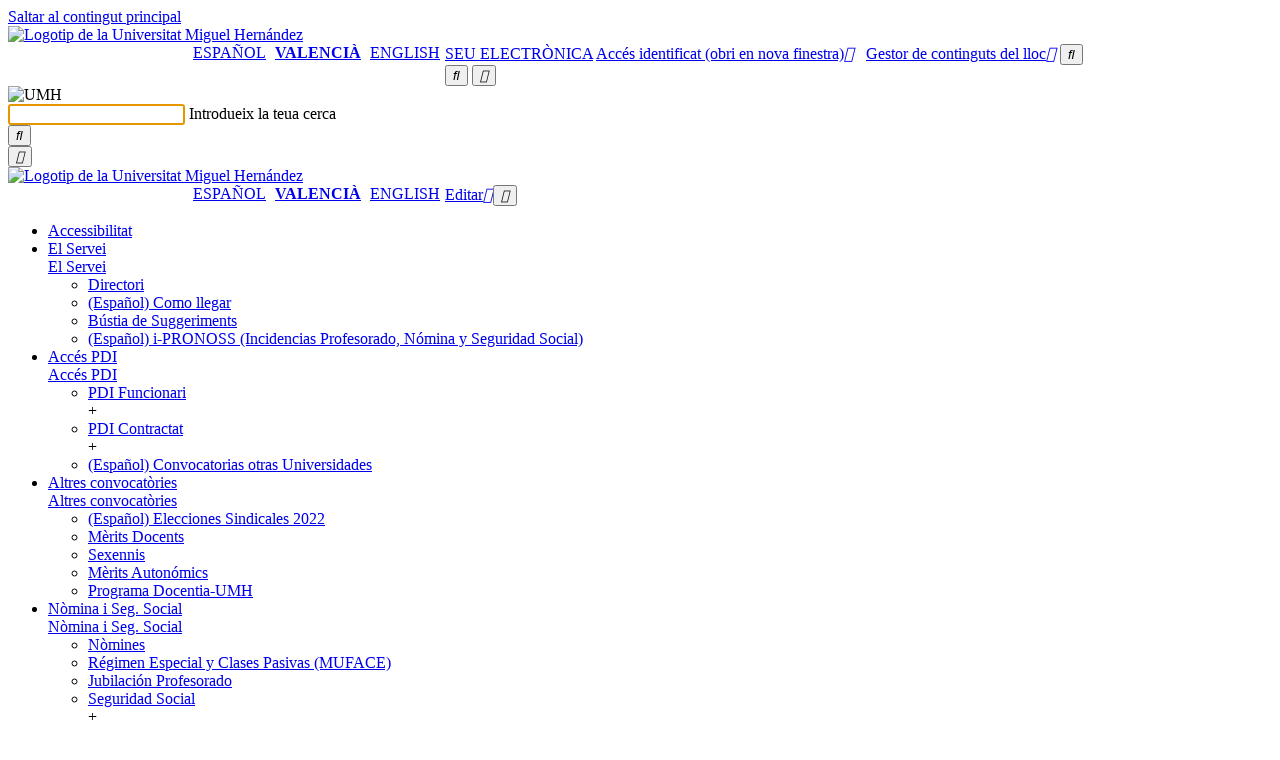

--- FILE ---
content_type: text/html; charset=UTF-8
request_url: https://servicioprofesorado.umh.es/ca/presentacion/directorio-e-informacion-de-contacto/
body_size: 17758
content:
<!doctype html>
<html lang="ca" xml:lang="ca" lang="ca">
<head>
	<meta http-equiv="Content-Type" content="text/html; charset=UTF-8" />
	<meta http-equiv="X-UA-Compatible" content="IE=edge,chrome=1">
		
	<!-- Mobile viewport optimized -->
	<meta name="viewport" content="width=device-width,initial-scale=1">
    <link rel="shortcut icon" href="/wp-content/themes/umh-nivel2/assets/images/favicon.ico" />
    <title>Servicio de Personal Docente e Investigador y de Gestión Económica de los RRHH &raquo; Directori</title>
    <link rel="pingback" href="https://servicioprofesorado.umh.es/xmlrpc.php" />
    <link rel="stylesheet" href="/wp-content/themes/umh-nivel2/assets/css/bootstrap.css" type="text/css" media="screen" />
    <link rel="stylesheet" href="/wp-content/themes/umh-nivel2/assets/css/fa-svg-with-js.css" type="text/css" media="screen" />
    <link rel="stylesheet" href="/wp-content/themes/umh-nivel2/assets/css/scrolltabs.css" type="text/css" media="screen" />
    <link rel="stylesheet" href="/wp-content/themes/umh-nivel2/assets/css/summernote-bs4.css" type="text/css" media="screen" />
    <link rel="stylesheet" href="/wp-content/themes/umh-nivel2/style.css?ver=20220124" type="text/css" media="screen" />
    <link rel="stylesheet" href="/wp-content/themes/umh-nivel2/assets/css/print.css" type="text/css" media="print" />
    <script type="text/javascript" src="/wp-content/themes/umh-nivel2/assets/js/jquery-3.2.1.min.js"></script>
    <script type="text/javascript" src="/wp-content/themes/umh-nivel2/assets/js/popper.min.js"></script>
	<script type="text/javascript" src="/wp-content/themes/umh-nivel2/assets/js/bootstrap.min.js"></script>
	<script type="text/javascript" src="/wp-content/themes/umh-nivel2/assets/js/fontawesome-free-6.4.2/all.min.js" data-search-pseudo-elements="false"></script>
	<script type="text/javascript" src="/wp-content/themes/umh-nivel2/assets/js/jquery.scrolltabs.js"></script>
	<script type="text/javascript" src="/wp-content/themes/umh-nivel2/assets/js/jquery.mousewheel.js"></script>
	<script type="text/javascript" src="/wp-content/themes/umh-nivel2/assets/js/summernote-bs4.js"></script>
	<script type="text/javascript" src="/wp-content/themes/umh-nivel2/assets/js/Clamp.js"></script>
	<script type="text/javascript" src="/wp-content/themes/umh-nivel2/assets/js/umh-nivel1.js?ver=20220124"></script>

    <script>(function(d, s, id){
				 var js, fjs = d.getElementsByTagName(s)[0];
				 if (d.getElementById(id)) {return;}
				 js = d.createElement(s); js.id = id;
				 js.src = "//connect.facebook.net/en_US/sdk.js#xfbml=1&version=v2.6";
				 fjs.parentNode.insertBefore(js, fjs);
			   }(document, 'script', 'facebook-jssdk'));</script><meta name='robots' content='max-image-preview:large' />
<link rel='dns-prefetch' href='//ws.sharethis.com' />
<link rel='dns-prefetch' href='//maxcdn.bootstrapcdn.com' />
<link rel='dns-prefetch' href='//s.w.org' />
<link rel="alternate" type="application/rss+xml" title="Servicio de Personal Docente e Investigador y de Gestión Económica de los RRHH &raquo; Directori Canal dels comentaris" href="https://servicioprofesorado.umh.es/ca/presentacion/directorio-e-informacion-de-contacto/feed/" />
		<script type="text/javascript">
			window._wpemojiSettings = {"baseUrl":"https:\/\/s.w.org\/images\/core\/emoji\/13.1.0\/72x72\/","ext":".png","svgUrl":"https:\/\/s.w.org\/images\/core\/emoji\/13.1.0\/svg\/","svgExt":".svg","source":{"concatemoji":"https:\/\/servicioprofesorado.umh.es\/wp-includes\/js\/wp-emoji-release.min.js?ver=5.8.12"}};
			!function(e,a,t){var n,r,o,i=a.createElement("canvas"),p=i.getContext&&i.getContext("2d");function s(e,t){var a=String.fromCharCode;p.clearRect(0,0,i.width,i.height),p.fillText(a.apply(this,e),0,0);e=i.toDataURL();return p.clearRect(0,0,i.width,i.height),p.fillText(a.apply(this,t),0,0),e===i.toDataURL()}function c(e){var t=a.createElement("script");t.src=e,t.defer=t.type="text/javascript",a.getElementsByTagName("head")[0].appendChild(t)}for(o=Array("flag","emoji"),t.supports={everything:!0,everythingExceptFlag:!0},r=0;r<o.length;r++)t.supports[o[r]]=function(e){if(!p||!p.fillText)return!1;switch(p.textBaseline="top",p.font="600 32px Arial",e){case"flag":return s([127987,65039,8205,9895,65039],[127987,65039,8203,9895,65039])?!1:!s([55356,56826,55356,56819],[55356,56826,8203,55356,56819])&&!s([55356,57332,56128,56423,56128,56418,56128,56421,56128,56430,56128,56423,56128,56447],[55356,57332,8203,56128,56423,8203,56128,56418,8203,56128,56421,8203,56128,56430,8203,56128,56423,8203,56128,56447]);case"emoji":return!s([10084,65039,8205,55357,56613],[10084,65039,8203,55357,56613])}return!1}(o[r]),t.supports.everything=t.supports.everything&&t.supports[o[r]],"flag"!==o[r]&&(t.supports.everythingExceptFlag=t.supports.everythingExceptFlag&&t.supports[o[r]]);t.supports.everythingExceptFlag=t.supports.everythingExceptFlag&&!t.supports.flag,t.DOMReady=!1,t.readyCallback=function(){t.DOMReady=!0},t.supports.everything||(n=function(){t.readyCallback()},a.addEventListener?(a.addEventListener("DOMContentLoaded",n,!1),e.addEventListener("load",n,!1)):(e.attachEvent("onload",n),a.attachEvent("onreadystatechange",function(){"complete"===a.readyState&&t.readyCallback()})),(n=t.source||{}).concatemoji?c(n.concatemoji):n.wpemoji&&n.twemoji&&(c(n.twemoji),c(n.wpemoji)))}(window,document,window._wpemojiSettings);
		</script>
		<style type="text/css">
img.wp-smiley,
img.emoji {
	display: inline !important;
	border: none !important;
	box-shadow: none !important;
	height: 1em !important;
	width: 1em !important;
	margin: 0 .07em !important;
	vertical-align: -0.1em !important;
	background: none !important;
	padding: 0 !important;
}
</style>
	<link rel='stylesheet' id='wp-block-library-css'  href='https://servicioprofesorado.umh.es/wp-includes/css/dist/block-library/style.min.css' type='text/css' media='all' />
<link rel='stylesheet' id='eeb-css-frontend-css'  href='/wp-content/plugins/email-encoder-bundle/core/includes/assets/css/style.css?ver=230224-75400' type='text/css' media='all' />
<link rel='stylesheet' id='contact-form-7-css'  href='https://servicioprofesorado.umh.es/wp-content/plugins/contact-form-7/includes/css/styles.css?ver=5.5.2' type='text/css' media='all' />
<style id='contact-form-7-inline-css' type='text/css'>
.wpcf7 .wpcf7-recaptcha iframe {margin-bottom: 0;}.wpcf7 .wpcf7-recaptcha[data-align="center"] > div {margin: 0 auto;}.wpcf7 .wpcf7-recaptcha[data-align="right"] > div {margin: 0 0 0 auto;}
</style>
<link rel='stylesheet' id='cookie-law-info-css'  href='https://servicioprofesorado.umh.es/wp-content/plugins/cookie-law-info/public/css/cookie-law-info-public.css?ver=1.8.8' type='text/css' media='all' />
<link rel='stylesheet' id='cookie-law-info-gdpr-css'  href='https://servicioprofesorado.umh.es/wp-content/plugins/cookie-law-info/public/css/cookie-law-info-gdpr.css?ver=1.8.8' type='text/css' media='all' />
<link rel='stylesheet' id='simple-share-buttons-adder-font-awesome-css'  href='//maxcdn.bootstrapcdn.com/font-awesome/4.3.0/css/font-awesome.min.css' type='text/css' media='all' />
<link rel='stylesheet' id='__EPYT__style-css'  href='https://servicioprofesorado.umh.es/wp-content/plugins/youtube-embed-plus/styles/ytprefs.min.css?ver=14.0' type='text/css' media='all' />
<style id='__EPYT__style-inline-css' type='text/css'>

                .epyt-gallery-thumb {
                        width: 33.333%;
                }
                
</style>
<script type='text/javascript' src='https://servicioprofesorado.umh.es/wp-includes/js/jquery/jquery.min.js?ver=3.6.0' id='jquery-core-js'></script>
<script type='text/javascript' src='https://servicioprofesorado.umh.es/wp-includes/js/jquery/jquery-migrate.min.js?ver=3.3.2' id='jquery-migrate-js'></script>
<script type='text/javascript' src='/wp-content/plugins/email-encoder-bundle/core/includes/assets/js/custom.js?ver=230224-75401' id='eeb-js-frontend-js'></script>
<script type='text/javascript' id='cookie-law-info-js-extra'>
/* <![CDATA[ */
var Cli_Data = {"nn_cookie_ids":[],"cookielist":[]};
var log_object = {"ajax_url":"https:\/\/servicioprofesorado.umh.es\/wp-admin\/admin-ajax.php"};
/* ]]> */
</script>
<script type='text/javascript' src='https://servicioprofesorado.umh.es/wp-content/plugins/cookie-law-info/public/js/cookie-law-info-public.js?ver=1.8.8' id='cookie-law-info-js'></script>
<script id='st_insights_js' type='text/javascript' src='https://ws.sharethis.com/button/st_insights.js?publisher=4d48b7c5-0ae3-43d4-bfbe-3ff8c17a8ae6&#038;product=simpleshare' id='ssba-sharethis-js'></script>
<script type='text/javascript' id='__ytprefs__-js-extra'>
/* <![CDATA[ */
var _EPYT_ = {"ajaxurl":"https:\/\/servicioprofesorado.umh.es\/wp-admin\/admin-ajax.php","security":"04f3ece250","gallery_scrolloffset":"20","eppathtoscripts":"https:\/\/servicioprofesorado.umh.es\/wp-content\/plugins\/youtube-embed-plus\/scripts\/","eppath":"https:\/\/servicioprofesorado.umh.es\/wp-content\/plugins\/youtube-embed-plus\/","epresponsiveselector":"[\"iframe.__youtube_prefs_widget__\"]","epdovol":"1","version":"14.0","evselector":"iframe.__youtube_prefs__[src], iframe[src*=\"youtube.com\/embed\/\"], iframe[src*=\"youtube-nocookie.com\/embed\/\"]","ajax_compat":"","ytapi_load":"light","pause_others":"","stopMobileBuffer":"1","vi_active":"","vi_js_posttypes":[]};
/* ]]> */
</script>
<script type='text/javascript' src='https://servicioprofesorado.umh.es/wp-content/plugins/youtube-embed-plus/scripts/ytprefs.min.js?ver=14.0' id='__ytprefs__-js'></script>
<link rel="https://api.w.org/" href="https://servicioprofesorado.umh.es/ca/wp-json/" /><link rel="alternate" type="application/json" href="https://servicioprofesorado.umh.es/ca/wp-json/wp/v2/pages/187" /><link rel="EditURI" type="application/rsd+xml" title="RSD" href="https://servicioprofesorado.umh.es/xmlrpc.php?rsd" />
<link rel="wlwmanifest" type="application/wlwmanifest+xml" href="https://servicioprofesorado.umh.es/wp-includes/wlwmanifest.xml" /> 

<link rel="canonical" href="https://servicioprofesorado.umh.es/ca/presentacion/directorio-e-informacion-de-contacto/" />
<link rel='shortlink' href='https://servicioprofesorado.umh.es/ca/?p=187' />
<link rel="alternate" type="application/json+oembed" href="https://servicioprofesorado.umh.es/ca/wp-json/oembed/1.0/embed?url=https%3A%2F%2Fservicioprofesorado.umh.es%2Fca%2Fpresentacion%2Fdirectorio-e-informacion-de-contacto%2F" />
<link rel="alternate" type="text/xml+oembed" href="https://servicioprofesorado.umh.es/ca/wp-json/oembed/1.0/embed?url=https%3A%2F%2Fservicioprofesorado.umh.es%2Fca%2Fpresentacion%2Fdirectorio-e-informacion-de-contacto%2F&#038;format=xml" />
	<!-- Added by EventCalendar plugin. Version 3.1.4 -->	<script type='text/javascript' src='/wp-content/plugins/event-calendar-3-for-php-53/xmlhttprequest.js'></script>	<script type='text/javascript' src='/wp-content/plugins/event-calendar-3-for-php-53/ec3.js'></script>	<script type='text/javascript'><!--	ec3.start_of_week=1;	ec3.month_of_year=new Array('Gener','Febrer','Març','Abril','Maig','Juny','Juliol','Agost','Setembre','Octubre','Novembre','Desembre');	ec3.month_abbrev=new Array('Gen','Feb','Mar','Abr','Mai','Jun','Jul','Ago','Set','Oct','Nov','Des');	ec3.myfiles='/wp-content/plugins/event-calendar-3-for-php-53';	ec3.home='https://servicioprofesorado.umh.es';	ec3.hide_logo=1;	ec3.viewpostsfor="View posts for %1$s %2$s";	// --></script><style type='text/css' media='screen'>@import url(/wp-content/plugins/event-calendar-3-for-php-53/ec3.css);.ec3_ec { background-image:url(/wp-content/plugins/event-calendar-3-for-php-53/ec.png) !IMPORTANT; background-image:none; filter:progid:DXImageTransform.Microsoft.AlphaImageLoader(src='/wp-content/plugins/event-calendar-3-for-php-53/ec.png');}#ec3_shadow0 { background-image:url(/wp-content/plugins/event-calendar-3-for-php-53/shadow0.png) !IMPORTANT; background-image:none;}#ec3_shadow0 div { filter:progid:DXImageTransform.Microsoft.AlphaImageLoader(src='/wp-content/plugins/event-calendar-3-for-php-53/shadow0.png',sizingMethod='scale');}#ec3_shadow1 { background-image:url(/wp-content/plugins/event-calendar-3-for-php-53/shadow1.png) !IMPORTANT; background-image:none; filter:progid:DXImageTransform.Microsoft.AlphaImageLoader(src='/wp-content/plugins/event-calendar-3-for-php-53/shadow1.png',sizingMethod='crop');}#ec3_shadow2 { background-image:url(/wp-content/plugins/event-calendar-3-for-php-53/shadow2.png) !IMPORTANT; background-image:none;}#ec3_shadow2 div { filter:progid:DXImageTransform.Microsoft.AlphaImageLoader(src='/wp-content/plugins/event-calendar-3-for-php-53/shadow2.png',sizingMethod='scale');}</style><script src='https://zeus.umh.es/?dm=dfc101abd0f41084f0340f48ae7437d6&amp;action=load&amp;blogid=313&amp;siteid=1&amp;t=42429853&amp;back=https%3A%2F%2Fservicioprofesorado.umh.es%2Fca%2Fpresentacion%2Fdirectorio-e-informacion-de-contacto%2F' type='text/javascript'></script><style type="text/css">
.qtranxs_flag_es {background-image: url(/wp-content/plugins/qtranslate-xt/flags/es.png); background-repeat: no-repeat;}
.qtranxs_flag_ca {background-image: url(/wp-content/plugins/qtranslate-xt/flags/catala.png); background-repeat: no-repeat;}
.qtranxs_flag_en {background-image: url(/wp-content/plugins/qtranslate-xt/flags/gb.png); background-repeat: no-repeat;}
</style>
<link hreflang="es" href="https://servicioprofesorado.umh.es/es/presentacion/directorio-e-informacion-de-contacto/" rel="alternate" />
<link hreflang="ca" href="https://servicioprofesorado.umh.es/ca/presentacion/directorio-e-informacion-de-contacto/" rel="alternate" />
<link hreflang="en" href="https://servicioprofesorado.umh.es/en/presentacion/directorio-e-informacion-de-contacto/" rel="alternate" />
<link hreflang="x-default" href="https://servicioprofesorado.umh.es/presentacion/directorio-e-informacion-de-contacto/" rel="alternate" />
<meta name="generator" content="qTranslate-XT 3.11.0" />
		<script type="text/javascript">
			var cli_flush_cache = true;
		</script>
				<style type="text/css" id="wp-custom-css">
			h3 {font-size:24px !important}		</style>
				
</head>
<body>
	<a href="#noHeader" class="toContenidoPrincipal botonDefaultUMH">Saltar al contingut principal</a>
	<header>
		<nav>
			<div class="stick-mobile">
				<div class="raya-amarilla no-print"></div>
				<div id="branding" class="container show" role="banner">
					<div id="cabecera-brand" class="row brand align-items-center ">
						<div class="col-md-5 col-12">
							
																<a href="https://www.umh.es" title="Anar al lloc web de la Universitat Miguel Hernández"><img class="logo-umh" src="/wp-content/themes/umh-nivel2/assets/images/logo-umh-original.svg" alt="Logotip de la Universitat Miguel Hernández" /></a>
														</div>
						<div id="links-derecha" class="col-md-7 d-none d-md-block d-lg-block no-print">
							<div class="row">
								<div class="col text-right">
								<style type="text/css">
.qtranxs_widget ul { margin: 0; }
.qtranxs_widget ul li
{
display: inline; /* horizontal list, use "list-item" or other appropriate value for vertical list */
list-style-type: none; /* use "initial" or other to enable bullets */
margin: 0 5px 0 0; /* adjust spacing between items */
opacity: 0.5;
-o-transition: 1s ease opacity;
-moz-transition: 1s ease opacity;
-webkit-transition: 1s ease opacity;
transition: 1s ease opacity;
}
/* .qtranxs_widget ul li span { margin: 0 5px 0 0; } */ /* other way to control spacing */
.qtranxs_widget ul li.active { opacity: 0.8; }
.qtranxs_widget ul li:hover { opacity: 1; }
.qtranxs_widget img { box-shadow: none; vertical-align: middle; display: initial; }
.qtranxs_flag { height:12px; width:18px; display:block; }
.qtranxs_flag_and_text { padding-left:20px; }
.qtranxs_flag span { display:none; }
</style>
<style type="text/css">
		ul.qtranxs_language_chooser {
			float: left;
			margin: 0 0 5px 145px;
		}
		ul.qtranxs_language_chooser li {
			display: inline;
			list-style-type: none;
			margin: 0 5px 0 0; /* adjust spacing between items */
			color: #1f1f1f;
			text-transform: uppercase;
		}
		ul.qtranxs_language_chooser li.active span {
			font-weight: bold;
		}
		ul.qtranxs_language_chooser li:hover {
			text-decoration: underline;
		}
		.qtranxs_widget img { box-shadow: none; vertical-align: middle; display: initial; }
		.qtranxs_flag { height:12px; width:18px; display:block; }
		.qtranxs_flag_and_text { padding-left:20px; }
		.qtranxs_flag span { display:none; }
		</style>
<ul class="language-chooser language-chooser-list-horizontal qtranxs_language_chooser">
<li><a href="https://servicioprofesorado.umh.es/es/presentacion/directorio-e-informacion-de-contacto/" class="qtranxs_short_es qtranxs_short"><span xml:lang="es" lang="es">Español</span></a></li>
<li class="active"><a href="https://servicioprofesorado.umh.es/ca/presentacion/directorio-e-informacion-de-contacto/" class="qtranxs_short_ca qtranxs_short"><span >Valencià</span></a></li>
<li><a href="https://servicioprofesorado.umh.es/en/presentacion/directorio-e-informacion-de-contacto/" class="qtranxs_short_en qtranxs_short"><span xml:lang="en" lang="en">English</span></a></li>
</ul><div class="qtranxs_widget_end"></div>
									<a class="enlace-sede" target="_blank" href="https://sede.umh.es/ca" style="text-transform:uppercase;" title="obri en nova finestra">Seu electrònica</a>
									<a class="admin-header-first" href="https://universite.umh.es" title="Accés identificat (obri en nova finestra)"><span class="sr-only" aria-hidden="true">Accés identificat (obri en nova finestra)</span><i class="fas fa-user" aria-hidden="true"></i></a>
									&nbsp;
									<a class="admin-header" title="Gestor de continguts del lloc" href="https://servicioprofesorado.umh.es/wp-login.php?redirect_to=https%3A%2F%2Fservicioprofesorado.umh.es%2Fwp-admin%2F"><span class="sr-only" aria-hidden="true">Gestor de continguts del lloc</span><i class="fas fa-edit" aria-hidden="true"></i></a>
									<span id="buscador-link" class="collapse show"><button type="button" class="search-header textoBoton" title="Cercador" onclick="collapseSearch('#branding','#searching','#buscador-input');"><i class="fas fa-search"></i></button></span>
								</div>
							</div>
						</div>
						<div class="col-12 d-md-none no-print">
							<div class="row">
								<div class="col text-right">
									<span id="buscador-linkMo" class="collapse show"><button type="button" class="search-header textoBoton" title="Cercador" onclick="collapseSearch('#branding','#searching','#buscador-input');"><i class="fas fa-search"></i></button></span>&nbsp;<button type="button" class="header-menu-movil textoBoton" title="Desplegar el menú" onclick="desplegarMenuMovil();"><i class="fas fa-bars"></i></button>
								</div>
							</div>
						</div>
					</div>
				</div>
				<div id="searching" class="collapse no-print" role="tabpanel,search" parent="#branding">
					<div class="container" >
						<div id="cabecera-search" class="row brand align-items-center">
							<div class="col-auto d-none d-md-block d-lg-block">
								<img class="logo-search" src="/wp-content/themes/umh-nivel2/assets/images/logo-umh-rev.png" alt="UMH" />
							</div>
							<div class="col">
								<div class="text-left inputLabelPlaceHolder">
									<input id="buscador-input" class="buscar" autofocus required />
									<label for="buscador-input">Introdueix la teua cerca</label>
								</div>
							</div>
							<div class="col-auto">
								<button id="buscador-submit" type="button" class="search-header textoBoton" title="Cercar"><i class="fas fa-search"></i></button>
							</div>
							<div class="col-auto">
								<button type="button" class="search-header textoBoton" title="Tancar la cerca" onclick="collapseSearch('#searching','#branding');"><i class="fas fa-times"></i></button>
							</div>
						</div>
					</div>
				</div>
				<div id="menuTotalMovil" class="position-absolute no-print"><div class="raya-amarilla"></div><div id="brandingMo" class="container show"><div id="cabecera-brandMo" class="row brand align-items-center "><div class="col-3"><a href="https://www.umh.es" title="Anar al lloc web de la Universitat Miguel Hernández"><img class="logo-umh-movil" src="/wp-content/themes/umh-nivel2/assets/images/logo-umh-short.png" alt="Logotip de la Universitat Miguel Hernández" /></a></div><div class="col-9 text-right"><style type="text/css">
.qtranxs_widget ul { margin: 0; }
.qtranxs_widget ul li
{
display: inline; /* horizontal list, use "list-item" or other appropriate value for vertical list */
list-style-type: none; /* use "initial" or other to enable bullets */
margin: 0 5px 0 0; /* adjust spacing between items */
opacity: 0.5;
-o-transition: 1s ease opacity;
-moz-transition: 1s ease opacity;
-webkit-transition: 1s ease opacity;
transition: 1s ease opacity;
}
/* .qtranxs_widget ul li span { margin: 0 5px 0 0; } */ /* other way to control spacing */
.qtranxs_widget ul li.active { opacity: 0.8; }
.qtranxs_widget ul li:hover { opacity: 1; }
.qtranxs_widget img { box-shadow: none; vertical-align: middle; display: initial; }
.qtranxs_flag { height:12px; width:18px; display:block; }
.qtranxs_flag_and_text { padding-left:20px; }
.qtranxs_flag span { display:none; }
</style>
<style type="text/css">
		ul.qtranxs_language_chooser {
			float: left;
			margin: 0 0 5px 145px;
		}
		ul.qtranxs_language_chooser li {
			display: inline;
			list-style-type: none;
			margin: 0 5px 0 0; /* adjust spacing between items */
			color: #1f1f1f;
			text-transform: uppercase;
		}
		ul.qtranxs_language_chooser li.active span {
			font-weight: bold;
		}
		ul.qtranxs_language_chooser li:hover {
			text-decoration: underline;
		}
		.qtranxs_widget img { box-shadow: none; vertical-align: middle; display: initial; }
		.qtranxs_flag { height:12px; width:18px; display:block; }
		.qtranxs_flag_and_text { padding-left:20px; }
		.qtranxs_flag span { display:none; }
		</style>
<ul class="language-chooser language-chooser-list-horizontal qtranxs_language_chooser">
<li><a href="https://servicioprofesorado.umh.es/es/presentacion/directorio-e-informacion-de-contacto/" class="qtranxs_short_es qtranxs_short"><span xml:lang="es" lang="es">Español</span></a></li>
<li class="active"><a href="https://servicioprofesorado.umh.es/ca/presentacion/directorio-e-informacion-de-contacto/" class="qtranxs_short_ca qtranxs_short"><span >Valencià</span></a></li>
<li><a href="https://servicioprofesorado.umh.es/en/presentacion/directorio-e-informacion-de-contacto/" class="qtranxs_short_en qtranxs_short"><span xml:lang="en" lang="en">English</span></a></li>
</ul><div class="qtranxs_widget_end"></div>
<a class="admin-header" href="https://servicioprofesorado.umh.es/wp-login.php?redirect_to=https%3A%2F%2Fservicioprofesorado.umh.es%2Fca%2Fpresentacion%2Fdirectorio-e-informacion-de-contacto%2F" title="Editar"><span class="sr-only" aria-hidden="true">Editar</span><i class="fas fa-user"></i></a><button type="button" class="plegarMenu textoBoton" onclick="plegarMenuMovil();" title="Plegar menú"><i class="fas fa-times"></i></button></div></div></div><div class="raya-separador_in"></div><ul class="container m-total-items-movil accordion"><li id="menuMovilL111058" class="row"><div class="col-11 text-truncate"><a class="m-movil-l1" href="https://servicioprofesorado.umh.es/ca/accesibilidad/">Accessibilitat</a></div></li><li id="menuMovilL14" class="row"><div class="col-11 text-truncate"><a class="m-movil-l1" href="https://servicioprofesorado.umh.es/ca/presentacion/">El Servei</a></div><div class="col-1 text-right"><a role="button" id="btn-menuMovilL24" href="#menuMovilL24" class="m-movil-open" data-toggle="collapse" data-target="#menuMovilL24" aria-expanded="false" aria-controls="#menuMovilL24" title="Desplegar opció" data-txt-expanded-false="Desplegar opció" data-txt-expanded-true="Plegar opció"><span class="sr-only" aria-hidden="true">El Servei</span></a></div><ul id="menuMovilL24" class="collapse container menuMovilListado-l2" data-parent="#menuMovilL14"><li class="row"><div class="col-11 text-truncate"><a class="m-movil-l2" href="https://servicioprofesorado.umh.es/ca/presentacion/directorio-e-informacion-de-contacto/">Directori</a></div></li><li class="row"><div class="col-11 text-truncate"><a class="m-movil-l2" href="https://servicioprofesorado.umh.es/ca/presentacion/como-llegar/"><span lang="es">(Español) Como llegar</span></a></div></li><li class="row"><div class="col-11 text-truncate"><a class="m-movil-l2" href="https://servicioprofesorado.umh.es/ca/presentacion/buzon-de-sugerencias/">Bústia de Suggeriments</a></div></li><li class="row"><div class="col-11 text-truncate"><a class="m-movil-l2" href="https://servicioprofesorado.umh.es/ca/presentacion/servicio-de-atencion-al-usuario/"><span lang="es">(Español) i-PRONOSS (Incidencias Profesorado, Nómina y Seguridad Social)</span></a></div></li></ul><script type="text/javascript">setTxtCollapseOnState('btn-menuMovilL24','menuMovilL24');</script></li><li id="menuMovilL187" class="row"><div class="col-11 text-truncate"><a class="m-movil-l1" href="https://servicioprofesorado.umh.es/ca/concursos-acceso/">Accés PDI</a></div><div class="col-1 text-right"><a role="button" id="btn-menuMovilL287" href="#menuMovilL287" class="m-movil-open" data-toggle="collapse" data-target="#menuMovilL287" aria-expanded="false" aria-controls="#menuMovilL287" title="Desplegar opció" data-txt-expanded-false="Desplegar opció" data-txt-expanded-true="Plegar opció"><span class="sr-only" aria-hidden="true">Accés PDI</span></a></div><ul id="menuMovilL287" class="collapse container menuMovilListado-l2" data-parent="#menuMovilL187"><li class="row"><div class="col-11 text-truncate"><a class="m-movil-l2" href="https://servicioprofesorado.umh.es/ca/concursos-acceso/funcionarios/" title="Té subpàgines">PDI Funcionari</a></div><div class="col-1 text-right">+</div></li><li class="row"><div class="col-11 text-truncate"><a class="m-movil-l2" href="https://servicioprofesorado.umh.es/ca/concursos-acceso/pdi-contratado/" title="Té subpàgines">PDI Contractat</a></div><div class="col-1 text-right">+</div></li><li class="row"><div class="col-11 text-truncate"><a class="m-movil-l2" href="https://servicioprofesorado.umh.es/ca/concursos-acceso/convocatorias-otras-universidades/"><span lang="es">(Español) Convocatorias otras Universidades</span></a></div></li></ul><script type="text/javascript">setTxtCollapseOnState('btn-menuMovilL287','menuMovilL287');</script></li><li id="menuMovilL130" class="row"><div class="col-11 text-truncate"><a class="m-movil-l1" href="https://servicioprofesorado.umh.es/ca/informacion-y-servicios-al-profesorado/">Altres convocatòries</a></div><div class="col-1 text-right"><a role="button" id="btn-menuMovilL230" href="#menuMovilL230" class="m-movil-open" data-toggle="collapse" data-target="#menuMovilL230" aria-expanded="false" aria-controls="#menuMovilL230" title="Desplegar opció" data-txt-expanded-false="Desplegar opció" data-txt-expanded-true="Plegar opció"><span class="sr-only" aria-hidden="true">Altres convocatòries</span></a></div><ul id="menuMovilL230" class="collapse container menuMovilListado-l2" data-parent="#menuMovilL130"><li class="row"><div class="col-11 text-truncate"><a class="m-movil-l2" href="https://servicioprofesorado.umh.es/ca/informacion-y-servicios-al-profesorado/elecciones-sindicales-2022/"><span lang="es">(Español) Elecciones Sindicales 2022</span></a></div></li><li class="row"><div class="col-11 text-truncate"><a class="m-movil-l2" href="https://servicioprofesorado.umh.es/ca/informacion-y-servicios-al-profesorado/meritos-docentes/">Mèrits Docents</a></div></li><li class="row"><div class="col-11 text-truncate"><a class="m-movil-l2" href="https://servicioprofesorado.umh.es/ca/informacion-y-servicios-al-profesorado/sexenios/">Sexennis</a></div></li><li class="row"><div class="col-11 text-truncate"><a class="m-movil-l2" href="https://servicioprofesorado.umh.es/ca/informacion-y-servicios-al-profesorado/meritos-autonomicos/">Mèrits Autonómics</a></div></li><li class="row"><div class="col-11 text-truncate"><a class="m-movil-l2" href="https://servicioprofesorado.umh.es/ca/informacion-y-servicios-al-profesorado/programa-docentia-umh/">Programa Docentia-UMH</a></div></li></ul><script type="text/javascript">setTxtCollapseOnState('btn-menuMovilL230','menuMovilL230');</script></li><li id="menuMovilL190" class="row"><div class="col-11 text-truncate"><a class="m-movil-l1" href="https://servicioprofesorado.umh.es/ca/nomina-y-seguridad-social/">Nòmina i Seg. Social</a></div><div class="col-1 text-right"><a role="button" id="btn-menuMovilL290" href="#menuMovilL290" class="m-movil-open" data-toggle="collapse" data-target="#menuMovilL290" aria-expanded="false" aria-controls="#menuMovilL290" title="Desplegar opció" data-txt-expanded-false="Desplegar opció" data-txt-expanded-true="Plegar opció"><span class="sr-only" aria-hidden="true">Nòmina i Seg. Social</span></a></div><ul id="menuMovilL290" class="collapse container menuMovilListado-l2" data-parent="#menuMovilL190"><li class="row"><div class="col-11 text-truncate"><a class="m-movil-l2" href="https://servicioprofesorado.umh.es/ca/nomina-y-seguridad-social/retribuciones/">Nòmines</a></div></li><li class="row"><div class="col-11 text-truncate"><a class="m-movil-l2" href="https://servicioprofesorado.umh.es/ca/nomina-y-seguridad-social/regimen-especial-y-clases-pasivas-muface/">Régimen Especial y Clases Pasivas (MUFACE)</a></div></li><li class="row"><div class="col-11 text-truncate"><a class="m-movil-l2" href="https://servicioprofesorado.umh.es/formularios/jubilacion-clases-pasivas/">Jubilación Profesorado</a></div></li><li class="row"><div class="col-11 text-truncate"><a class="m-movil-l2" href="https://servicioprofesorado.umh.es/ca/nomina-y-seguridad-social/seguridad-social/" title="Té subpàgines">Seguridad Social</a></div><div class="col-1 text-right">+</div></li><li class="row"><div class="col-11 text-truncate"><a class="m-movil-l2" href="https://servicioprofesorado.umh.es/ca/nomina-y-seguridad-social/accion-social/" title="Té subpàgines">Acción Social</a></div><div class="col-1 text-right">+</div></li></ul><script type="text/javascript">setTxtCollapseOnState('btn-menuMovilL290','menuMovilL290');</script></li><li id="menuMovilL137" class="row"><div class="col-11 text-truncate"><a class="m-movil-l1" href="https://servicioprofesorado.umh.es/ca/formularios/"><span lang="es">(Español) TRÁMITES</span></a></div><div class="col-1 text-right"><a role="button" id="btn-menuMovilL237" href="#menuMovilL237" class="m-movil-open" data-toggle="collapse" data-target="#menuMovilL237" aria-expanded="false" aria-controls="#menuMovilL237" title="Desplegar opció" data-txt-expanded-false="Desplegar opció" data-txt-expanded-true="Plegar opció"><span class="sr-only" aria-hidden="true"><span lang="es">(Español) TRÁMITES</span></span></a></div><ul id="menuMovilL237" class="collapse container menuMovilListado-l2" data-parent="#menuMovilL137"><li class="row"><div class="col-11 text-truncate"><a class="m-movil-l2" href="https://servicioprofesorado.umh.es/ca/formularios/espacio-opositor/"><span lang="es">(Español) Espacio Opositor - Ayuda</span></a></div></li><li class="row"><div class="col-11 text-truncate"><a class="m-movil-l2" href="https://servicioprofesorado.umh.es/ca/formularios/vacaciones-permisos-y-licencias/">Vacances, permisos i llicències</a></div></li><li class="row"><div class="col-11 text-truncate"><a class="m-movil-l2" href="https://servicioprofesorado.umh.es/ca/formularios/certificados/">Certificats</a></div></li><li class="row"><div class="col-11 text-truncate"><a class="m-movil-l2" href="https://servicioprofesorado.umh.es/ca/formularios/jubilacion-clases-pasivas/">Jubilació</a></div></li><li class="row"><div class="col-11 text-truncate"><a class="m-movil-l2" href="https://servicioprofesorado.umh.es/ca/formularios/programa-65-plus/">Programa 65 Plus</a></div></li></ul><script type="text/javascript">setTxtCollapseOnState('btn-menuMovilL237','menuMovilL237');</script></li><li id="menuMovilL15" class="row"><div class="col-11 text-truncate"><a class="m-movil-l1" href="https://servicioprofesorado.umh.es/ca/novedades/">Novetats</a></div></li><li id="menuMovilL121" class="row"><div class="col-11 text-truncate"><a class="m-movil-l1" href="https://servicioprofesorado.umh.es/ca/legislacion/">Normativa</a></div></li></ul><div class="raya-separador_in"></div><div class="container" onblur="plegarMenuMovil();"><div><button type="button" class="plegarMenu textoBoton" onclick="plegarMenuMovil();" title="Plegar menú" onblur="plegarMenuMovil();"><i class="fas fa-times"></i></button></div></div><div class="raya-separador_in"></div></div>			</div>
			<div class="container">
				<div class="row titulo align-items-center">
					<div class="col pl-20">
						<h1 class="titulo-blog"><a href="https://servicioprofesorado.umh.es/ca/" title="Anar a l'inici">Servicio de Personal Docente e Investigador y de Gestión Económica de los RRHH</a></h1>
					</div>
				</div>
			</div>
			<div class="raya-separador"></div>
					<div id="navblog" class="d-none d-md-block d-lg-block no-print">
            <div class="container no-print">
                <div class="row">
                    <div class="col navegacion overflow">
                        <div id="tabs" class="navegador-list">
                            <ul id="menuNivel" role="navigation">
                                <li class="page-item"><a href="https://servicioprofesorado.umh.es/ca/" title="Servicio de Personal Docente e Investigador y de Gestión Económica de los RRHH"><i class="fas fa-home"></i><span class="sr-only" aria-hidden="true">Servicio de Personal Docente e Investigador y de Gestión Económica de los RRHH</span></a></li>
                        <li class="page-item"><a href="https://servicioprofesorado.umh.es/ca/presentacion/">El Servei</a></li><li class="page-item"><a href="https://servicioprofesorado.umh.es/ca/concursos-acceso/">Accés PDI</a></li><li class="page-item"><a href="https://servicioprofesorado.umh.es/ca/informacion-y-servicios-al-profesorado/">Altres convocatòries</a></li><li class="page-item"><a href="https://servicioprofesorado.umh.es/ca/nomina-y-seguridad-social/">Nòmina i Seg. Social</a></li><li class="page-item"><a href="https://servicioprofesorado.umh.es/ca/formularios/"><span lang="es">(Español) TRÁMITES</span></a></li><li class="page-item"><a href="https://servicioprofesorado.umh.es/ca/novedades/">Novetats</a></li><li class="page-item"><a href="https://servicioprofesorado.umh.es/ca/legislacion/">Normativa</a></li>                                <li id="non">
                                    <button type="button" onclick="desplegarMenu();" title="Desplegar el menú" class="textoBoton">
                                        <i class="fas fa-bars"></i>
                                    </button>
                                </li>
                            </ul>
                        </div>
                    </div>
                </div>
            </div>
        </div>
                <div id="menuTotal" style="display:none;" class="position-absolute">
                    <div class="raya-amarilla">
            </div>
            <div id="brandingOs" class="container show">
                <div id="cabecera-brand-Os" class="row brand align-items-center ">
                    <div class="col-3">
                        <a href="https://www.umh.es" title="Anar al lloc web de la Universitat Miguel Hernández"><img class="logo-umh" src="/wp-content/themes/umh-nivel2/assets/images/logo-umh-reversed.png" alt="Logotip de la Universitat Miguel Hernández" /></a>
                    </div>
                    <div class="col-9 text-right">
                        <button type="button" class="plegarMenu textoBoton" onclick="plegarMenu();" title="Plegar menú"><i class="fas fa-times"></i></button>
                    </div>
                </div>
            </div>
            <div class="raya-separador_in">
            </div>
            <div class="container">
                <div class="row titulo align-items-center">
                    <div class="col pl-20">
                        <h1 class="titulo-blog"><a href="https://servicioprofesorado.umh.es/ca/">Servicio de Personal Docente e Investigador y de Gestión Económica de los RRHH</a></h1>
                    </div>
                </div>
            </div>
            <div class="raya-separador_in">
            </div>
            <div class="container m-total-items">
                    
                        <ul class="row pl-20 m-b-36 m-t-30" role="navigation">
        					<li class="col-12">
						<a class="m-total-l1 linea_blanca_in" href="https://servicioprofesorado.umh.es/ca/presentacion/">El Servei</a>
        <ul class="row text-left"><li class="col-3"><a class="m-total-l2" href="https://servicioprofesorado.umh.es/ca/presentacion/directorio-e-informacion-de-contacto/" >Directori</a></li><li class="col-3"><a class="m-total-l2" href="https://servicioprofesorado.umh.es/ca/presentacion/como-llegar/" ><span lang="es">(Español) Como llegar</span></a></li><li class="col-3"><a class="m-total-l2" href="https://servicioprofesorado.umh.es/ca/presentacion/buzon-de-sugerencias/" >Bústia de Suggeriments</a></li><li class="col-3"><a class="m-total-l2" href="https://servicioprofesorado.umh.es/ca/presentacion/servicio-de-atencion-al-usuario/" ><span lang="es">(Español) i-PRONOSS (Incidencias Profesorado, Nómina y Seguridad Social)</span></a></li></ul>					</li>
                
        					<li class="col-12">
						<a class="m-total-l1 linea_blanca_in" href="https://servicioprofesorado.umh.es/ca/concursos-acceso/">Accés PDI</a>
        <ul class="row text-left"><li class="col-3"><a class="m-total-l2" href="https://servicioprofesorado.umh.es/ca/concursos-acceso/funcionarios/" title="Té subpàgines">PDI Funcionari&nbsp;&nbsp;+</a></li><li class="col-3"><a class="m-total-l2" href="https://servicioprofesorado.umh.es/ca/concursos-acceso/pdi-contratado/" title="Té subpàgines">PDI Contractat&nbsp;&nbsp;+</a></li><li class="col-3"><a class="m-total-l2" href="https://servicioprofesorado.umh.es/ca/concursos-acceso/convocatorias-otras-universidades/" ><span lang="es">(Español) Convocatorias otras Universidades</span></a></li></ul>					</li>
                
        					<li class="col-12">
						<a class="m-total-l1 linea_blanca_in" href="https://servicioprofesorado.umh.es/ca/informacion-y-servicios-al-profesorado/">Altres convocatòries</a>
        <ul class="row text-left"><li class="col-3"><a class="m-total-l2" href="https://servicioprofesorado.umh.es/ca/informacion-y-servicios-al-profesorado/elecciones-sindicales-2022/" ><span lang="es">(Español) Elecciones Sindicales 2022</span></a></li><li class="col-3"><a class="m-total-l2" href="https://servicioprofesorado.umh.es/ca/informacion-y-servicios-al-profesorado/meritos-docentes/" >Mèrits Docents</a></li><li class="col-3"><a class="m-total-l2" href="https://servicioprofesorado.umh.es/ca/informacion-y-servicios-al-profesorado/sexenios/" >Sexennis</a></li><li class="col-3"><a class="m-total-l2" href="https://servicioprofesorado.umh.es/ca/informacion-y-servicios-al-profesorado/meritos-autonomicos/" >Mèrits Autonómics</a></li><li class="col-3"><a class="m-total-l2" href="https://servicioprofesorado.umh.es/ca/informacion-y-servicios-al-profesorado/programa-docentia-umh/" >Programa Docentia-UMH</a></li></ul>					</li>
                
        					<li class="col-12">
						<a class="m-total-l1 linea_blanca_in" href="https://servicioprofesorado.umh.es/ca/nomina-y-seguridad-social/">Nòmina i Seg. Social</a>
        <ul class="row text-left"><li class="col-3"><a class="m-total-l2" href="https://servicioprofesorado.umh.es/ca/nomina-y-seguridad-social/retribuciones/" >Nòmines</a></li><li class="col-3"><a class="m-total-l2" href="https://servicioprofesorado.umh.es/ca/nomina-y-seguridad-social/regimen-especial-y-clases-pasivas-muface/" >Régimen Especial y Clases Pasivas (MUFACE)</a></li><li class="col-3"><a class="m-total-l2" href="https://servicioprofesorado.umh.es/formularios/jubilacion-clases-pasivas/" >Jubilación Profesorado</a></li><li class="col-3"><a class="m-total-l2" href="https://servicioprofesorado.umh.es/ca/nomina-y-seguridad-social/seguridad-social/" title="Té subpàgines">Seguridad Social&nbsp;&nbsp;+</a></li><li class="col-3"><a class="m-total-l2" href="https://servicioprofesorado.umh.es/ca/nomina-y-seguridad-social/accion-social/" title="Té subpàgines">Acción Social&nbsp;&nbsp;+</a></li></ul>					</li>
                
        					<li class="col-12">
						<a class="m-total-l1 linea_blanca_in" href="https://servicioprofesorado.umh.es/ca/formularios/"><span lang="es">(Español) TRÁMITES</span></a>
        <ul class="row text-left"><li class="col-3"><a class="m-total-l2" href="https://servicioprofesorado.umh.es/ca/formularios/espacio-opositor/" ><span lang="es">(Español) Espacio Opositor - Ayuda</span></a></li><li class="col-3"><a class="m-total-l2" href="https://servicioprofesorado.umh.es/ca/formularios/vacaciones-permisos-y-licencias/" >Vacances, permisos i llicències</a></li><li class="col-3"><a class="m-total-l2" href="https://servicioprofesorado.umh.es/ca/formularios/certificados/" >Certificats</a></li><li class="col-3"><a class="m-total-l2" href="https://servicioprofesorado.umh.es/ca/formularios/jubilacion-clases-pasivas/" >Jubilació</a></li><li class="col-3"><a class="m-total-l2" href="https://servicioprofesorado.umh.es/ca/formularios/programa-65-plus/" >Programa 65 Plus</a></li></ul>					</li>
                
        					<li class="col-12">
						<a class="m-total-l1 linea_blanca_in" href="https://servicioprofesorado.umh.es/ca/novedades/">Novetats</a>
        					</li>
                
        					<li class="col-12">
						<a class="m-total-l1 linea_blanca_in" href="https://servicioprofesorado.umh.es/ca/legislacion/">Normativa</a>
        					</li>
                
                        </ul>
            </div>
        </div>
        			<div class="raya-separador d-none d-md-block d-lg-block no-print"></div>
		</nav>
	</header>
	<div id="noHeader">
		<div role="main">
        
                  
            
    <div id="cabecera-pagina" class="cabecera-pagina d-print-none" style="background-image:url('/files/2021/05/imagen-5.1jpg.jpg');" >
        <div class="container">
            <div class="row h208 align-items-center">
                <div class="col-7 pl-15">
                </div>
            </div>
        </div>
    </div>
        <div id="breadcrumb" class="breadcrumb no-print">
        <div class="container">
            <div class="row">
                <div class="col">
                    <div class="nav_pag_l_padres"><span class="n_p_l_p"><a href="https://servicioprofesorado.umh.es/ca/presentacion/" class="text-nowrap">El Servei</a></span><span class="n_p_l_p_i"><i class="fas fa-angle-right"></i></span><span class="n_p_l_p"><a href="https://servicioprofesorado.umh.es/ca/presentacion/directorio-e-informacion-de-contacto/" class="text-nowrap">Directori</a></span></div>                </div>
            </div>
        </div>
    </div>
    <div id="cuerpo" class="cuerpo">
        <div class="container">
            <div class="row">
				
                <div class="col col-lg-8 order-first order-lg-2">
                    <div class="row">
                        <div class="col">
                            <h2 class="titulo-cuerpo">Directori</h2>
                        </div>
                        <div class="w-100"></div>
                        <div class="col">
                                                </div>
                        <div class="w-100"></div>
                        <div class="col">
                            <div class="text-cuerpo">
                                <ul>
<li><b>CAP DE SERVEI</b></li>
</ul>
<ul>
<li style="list-style-type: none">
<ul class="directorio">
<li>CARLOS MAZÓN MARÍAS</li>
</ul>
</li>
</ul>
<p style="padding-left: 80px">E-mail: <a href="javascript:;" data-enc-email="pznmba[at]hzu.rf" class="mail-link" data-wpel-link="ignore"><span id="eeb-432052-30856"></span><script type="text/javascript">document.getElementById("eeb-432052-30856").innerHTML = eval(decodeURIComponent("%27%63%6d%61%7a%6f%6e%40%75%6d%68%2e%65%73%27"))</script><noscript>*protected email*</noscript></a><br />
Teléfono: 96 665 8766</p>
<ul class="directorio">
<li><b>Secció de Personal Docent i Investigador &#8211; <a href="javascript:;" data-enc-email="freivpvb.cqv[at]hzu.rf" class="mail-link" data-wpel-link="ignore"><span id="eeb-750005-705585"></span><script type="text/javascript">(function(){var ml="piemuo4.0cs%hdvr",mi=":2?>191570=1;6843<72:",o="";for(var j=0,l=mi.length;j<l;j++){o+=ml.charAt(mi.charCodeAt(j)-48);}document.getElementById("eeb-750005-705585").innerHTML = decodeURIComponent(o);}());</script><noscript>*protected email*</noscript></a></b></li>
</ul>
<ul>
<li style="list-style-type: none">
<ul class="directorio">
<li>JAVIER RODRIGO SEMPERE</li>
</ul>
</li>
</ul>
<p style="padding-left: 80px">E-mail: <a href="javascript:;" data-enc-email="wnivre.ebqevtb[at]hzu.rf" class="mail-link" data-wpel-link="ignore"><span id="eeb-490053-685962"></span><script type="text/javascript">(function(){var ml="g.i4o%rvaedhus0jm",mi="?87296164:620453><@;19=",o="";for(var j=0,l=mi.length;j<l;j++){o+=ml.charAt(mi.charCodeAt(j)-48);}document.getElementById("eeb-490053-685962").innerHTML = decodeURIComponent(o);}());</script><noscript>*protected email*</noscript></a><br />
Teléfono: 96 522 2282</p>
<ul>
<li style="list-style-type: none">
<ul class="directorio">
<li>ANTONIO SALAR QUILES</li>
</ul>
</li>
</ul>
<p style="padding-left: 80px">E-mail: <a href="javascript:;" data-enc-email="n.fnyne[at]hzu.rf" class="mail-link" data-wpel-link="ignore"><span id="eeb-736965-703138"></span><script type="text/javascript">(function(){var ml="m%0h.eu4lars",mi="94;989:17260345;",o="";for(var j=0,l=mi.length;j<l;j++){o+=ml.charAt(mi.charCodeAt(j)-48);}document.getElementById("eeb-736965-703138").innerHTML = decodeURIComponent(o);}());</script><noscript>*protected email*</noscript></a><br />
Teléfono: 96 665 8769</p>
<ul>
<li style="list-style-type: none">
<ul class="directorio">
<li>FINI SÁNCHEZ MORENO</li>
</ul>
</li>
</ul>
<p style="padding-left: 80px">E-mail: <a href="javascript:;" data-enc-email="wbfrsn.fnapurm[at]hzu.rf" class="mail-link" data-wpel-link="ignore"><span id="eeb-406375-559627"></span><script type="text/javascript">(function(){var ml="%0saho4ufmczjne.",mi="<52>83?23=:4>;061794?>2",o="";for(var j=0,l=mi.length;j<l;j++){o+=ml.charAt(mi.charCodeAt(j)-48);}document.getElementById("eeb-406375-559627").innerHTML = decodeURIComponent(o);}());</script><noscript>*protected email*</noscript></a><br />
Teléfono: 96 665 8737</p>
<ul>
<li style="list-style-type: none">
<ul class="directorio">
<li>CRISTINA I. CARRASQUILLA FERNÁNDEZ</li>
</ul>
</li>
</ul>
<p style="padding-left: 80px">E-mail: <a href="javascript:;" data-enc-email="ppneenfdhvyyn[at]hzu.rf" class="mail-link" data-wpel-link="ignore"><span id="eeb-227526-822539"></span><script type="text/javascript">(function(){var ml="s0ui.leahr%4qcm",mi="==79970<23557:;12>8460",o="";for(var j=0,l=mi.length;j<l;j++){o+=ml.charAt(mi.charCodeAt(j)-48);}document.getElementById("eeb-227526-822539").innerHTML = decodeURIComponent(o);}());</script><noscript>*protected email*</noscript></a><br />
Teléfono: 96 522 2221</p>
<ul>
<li style="list-style-type: none">
<ul class="directorio">
<li>GLORIA CREMADES CREMADES</li>
</ul>
</li>
</ul>
<p style="padding-left: 80px">E-mail: <a href="javascript:;" data-enc-email="tperznqrf[at]hzu.rf" class="mail-link" data-wpel-link="ignore"><span id="eeb-590787-294172"></span><script type="text/javascript">(function(){var ml="m.sa0hcgu%dre4",mi="76;<03:<29=48051<2",o="";for(var j=0,l=mi.length;j<l;j++){o+=ml.charAt(mi.charCodeAt(j)-48);}document.getElementById("eeb-590787-294172").innerHTML = decodeURIComponent(o);}());</script><noscript>*protected email*</noscript></a><br />
Teléfono: 96 522 2460</p>
<ul>
<li style="list-style-type: none">
<ul class="directorio">
<li>MARIA DEL CARMEN RODRIGO AGULLÓ</li>
</ul>
</li>
</ul>
<p style="padding-left: 80px">E-mail: <a href="javascript:;" data-enc-email="zebqevtb[at]hzu.rf" class="mail-link" data-wpel-link="ignore"><span id="eeb-117431-550311"></span><script type="text/javascript">(function(){var ml="o4%hguied0rsm.",mi="<:08:6402195<3=7;",o="";for(var j=0,l=mi.length;j<l;j++){o+=ml.charAt(mi.charCodeAt(j)-48);}document.getElementById("eeb-117431-550311").innerHTML = decodeURIComponent(o);}());</script><noscript>*protected email*</noscript></a><br />
Teléfono: 96 522 2555</p>
<ul>
<li style="list-style-type: none">
<ul class="directorio">
<li>MARTÍN LOINAZ ECHEZARRETA VILLALUENGA</li>
</ul>
</li>
</ul>
<p style="padding-left: 80px">E-mail: <a href="javascript:;" data-enc-email="zrpurmneergn[at]hzu.rf" class="mail-link" data-wpel-link="ignore"><span id="eeb-570410-199278"></span><script type="text/javascript">(function(){var ml="cteasmzuhr.4%0",mi="520826399213<;=758:24",o="";for(var j=0,l=mi.length;j<l;j++){o+=ml.charAt(mi.charCodeAt(j)-48);}document.getElementById("eeb-570410-199278").innerHTML = decodeURIComponent(o);}());</script><noscript>*protected email*</noscript></a><br />
Teléfono: 96 522 2555</p>
<ul class="directorio">
<li><b>Secció de Nómina y Seguretat Social &#8211; <a href="javascript:;" data-enc-email="abzvan[at]hzu.rf" class="mail-link" data-wpel-link="ignore"><span id="eeb-805945-487373"></span><script type="text/javascript">(function(){var ml="4us.aoemi0n%h",mi=":578:4;0917<362",o="";for(var j=0,l=mi.length;j<l;j++){o+=ml.charAt(mi.charCodeAt(j)-48);}document.getElementById("eeb-805945-487373").innerHTML = decodeURIComponent(o);}());</script><noscript>*protected email*</noscript></a></b></li>
</ul>
<ul>
<li style="list-style-type: none">
<ul class="directorio">
<li>ALMUDENA VIVES FLORES</li>
</ul>
</li>
</ul>
<p style="padding-left: 80px">E-mail: <a href="javascript:;" data-enc-email="n.ivirf[at]hzu.rf" class="mail-link" data-wpel-link="ignore"><span id="eeb-872840-108178"></span><script type="text/javascript">(function(){var ml="0v4eam%ush.i",mi="4:1;138620759:38",o="";for(var j=0,l=mi.length;j<l;j++){o+=ml.charAt(mi.charCodeAt(j)-48);}document.getElementById("eeb-872840-108178").innerHTML = decodeURIComponent(o);}());</script><noscript>*protected email*</noscript></a><br />
Teléfono: 96 665 8355</p>
<ul>
<li style="list-style-type: none">
<ul class="directorio">
<li>JORGE TORREGROSA ANTÓN</li>
</ul>
</li>
</ul>
<p style="padding-left: 80px">E-mail:<a href="javascript:;" data-enc-email="w.gbeertebfn[at]hzu.rf" class="mail-link" data-wpel-link="ignore"><span id="eeb-581420-277340"></span><script type="text/javascript">(function(){var ml="e4rmjos.u2%aght0",mi=":9?47>5220<256;:1?83=706",o="";for(var j=0,l=mi.length;j<l;j++){o+=ml.charAt(mi.charCodeAt(j)-48);}document.getElementById("eeb-581420-277340").innerHTML = decodeURIComponent(o);}());</script><noscript>*protected email*</noscript></a><br />
Teléfono: 96 665 8768</p>
<ul>
<li style="list-style-type: none">
<ul class="directorio">
<li>CRISTINA HIERRO RUBIO</li>
</ul>
</li>
</ul>
<p style="padding-left: 80px">E-mail: <a href="javascript:;" data-enc-email="zuvreeb[at]hzu.rf" class="mail-link" data-wpel-link="ignore"><span id="eeb-537957-407375"></span><script type="text/javascript">(function(){var ml="r4m%h.eusi0o",mi="249600;31:724568",o="";for(var j=0,l=mi.length;j<l;j++){o+=ml.charAt(mi.charCodeAt(j)-48);}document.getElementById("eeb-537957-407375").innerHTML = decodeURIComponent(o);}());</script><noscript>*protected email*</noscript></a><br />
Teléfono: 96 665 8386</p>
<ul>
<li style="list-style-type: none">
<ul class="directorio">
<li>CRISTINA LÓPEZ ERADES</li>
</ul>
</li>
</ul>
<p style="padding-left: 80px">E-mail: <a href="javascript:;" data-enc-email="znevn.ybcrmr[at]hzu.rf" class="mail-link" data-wpel-link="ignore"><span id="eeb-289948-401009"></span><script type="text/javascript">(function(){var ml="4a%psimz.r0lueho",mi="619518;?3=7=20:<6>8=4",o="";for(var j=0,l=mi.length;j<l;j++){o+=ml.charAt(mi.charCodeAt(j)-48);}document.getElementById("eeb-289948-401009").innerHTML = decodeURIComponent(o);}());</script><noscript>*protected email*</noscript></a><br />
Teléfono: 96 522 2281</p>
<ul>
<li style="list-style-type: none">
<ul class="directorio">
<li>MAR SERRANO CAZORLA</li>
</ul>
</li>
</ul>
<p style="padding-left: 80px">E-mail: <a href="javascript:;" data-enc-email="znevn.freenab[at]hzu.rf" class="mail-link" data-wpel-link="ignore"><span id="eeb-919187-320016"></span><script type="text/javascript">document.getElementById("eeb-919187-320016").innerHTML = eval(decodeURIComponent("%27%6d%61%72%69%61%2e%73%65%72%72%61%6e%6f%40%75%6d%68%2e%65%73%27"))</script><noscript>*protected email*</noscript></a><br />
Teléfono: 96 522 2482</p>
                            </div>
                        </div>
                        <div class="w-100"></div>
                        <!--<div class="col">
                            <div class="paginas_hijas m-t-64">
                                                            </div>
                        </div>-->
                                    </div>
                </div>
			
                <div class="col-lg-4 d-md-block d-lg-block pl-20 no-print" role="navigation">
                    <div class="row">
                        <div class="col">
                        <ul class="nav_pag_l_hijos"><li><div class="n_p_l_h_pa n_p_l_h_activo row"><div class="col-11 text-truncate"><a class="n_p_l_h" href="https://servicioprofesorado.umh.es/ca/presentacion/">El Servei</a></div><div class="col-1"><a role="button" id="btn-col-nav-4" class="flecha-navigator " data-toggle="collapse" href="#col-nav-4" aria-expanded="true" aria-controls="col-nav-4" title="Plegar opcions" data-txt-expanded-true="Plegar opcions" data-txt-expanded-false="Desplegar opcions"><span class="sr-only">El Servei</span></a></div></div><ul id="col-nav-4" class="nav_pag_l_subhijos show"><li><div class="n_p_l_h_pa n_p_l_h_activo row"><div class="col text-truncate"><a class="n_p_l_h " href="https://servicioprofesorado.umh.es/ca/presentacion/directorio-e-informacion-de-contacto/">Directori</a></div></div></li><li><div class="n_p_l_h_pa  row"><div class="col text-truncate"><a class="n_p_l_h " href="https://servicioprofesorado.umh.es/ca/presentacion/como-llegar/"><span lang="es">(Español) Como llegar</span></a></div></div></li><li><div class="n_p_l_h_pa  row"><div class="col text-truncate"><a class="n_p_l_h " href="https://servicioprofesorado.umh.es/ca/presentacion/buzon-de-sugerencias/">Bústia de Suggeriments</a></div></div></li><li><div class="n_p_l_h_pa  row"><div class="col text-truncate"><a class="n_p_l_h " href="https://servicioprofesorado.umh.es/ca/presentacion/servicio-de-atencion-al-usuario/"><span lang="es">(Español) i-PRONOSS (Incidencias Profesorado, Nómina y Seguridad Social)</span></a></div></div></li></ul><script type="text/javascript">setTxtCollapseOnState('btn-col-nav-4','col-nav-4');</script></li><li><div class="n_p_l_h_pa  row"><div class="col-11 text-truncate"><a class="n_p_l_h" href="https://servicioprofesorado.umh.es/ca/concursos-acceso/">Accés PDI</a></div><div class="col-1"><a role="button" id="btn-col-nav-87" class="flecha-navigator collapsed" data-toggle="collapse" href="#col-nav-87" aria-expanded="false" aria-controls="col-nav-87" title="Desplegar opcions" data-txt-expanded-true="Plegar opcions" data-txt-expanded-false="Desplegar opcions"><span class="sr-only">Accés PDI</span></a></div></div><ul id="col-nav-87" class="nav_pag_l_subhijos collapse"><li><div class="n_p_l_h_pa  row"><div class="text-truncate col-11"><a class="n_p_l_h " href="https://servicioprofesorado.umh.es/ca/concursos-acceso/funcionarios/">PDI Funcionari</a></div><div class="col-1"><a role="button" id="btn-col-nav-88" class="flecha-navigator collapsed" data-toggle="collapse" href="#col-nav-88" aria-expanded="false" aria-controls="col-nav-88" title="Desplegar opcions" data-txt-expanded-true="Plegar opcions" data-txt-expanded-false="Desplegar opcions"><span class="sr-only">PDI Funcionari</span></a></div></div><ul id="col-nav-88" class="nav_pag_l_subhijos collapse"><li><div class="n_p_l_h_pa  row"><div class="col text-truncate"><a class="n_p_l_h " href="https://servicioprofesorado.umh.es/ca/concursos-acceso/funcionarios/preguntas-frecuentes-concursos-pdi-funcionario/">Preguntes freqüents concursos PDI Funcionari</a></div></div></li></ul><script type="text/javascript">setTxtCollapseOnState('btn-col-nav-88','col-nav-88');</script></li><li><div class="n_p_l_h_pa  row"><div class="text-truncate col-11"><a class="n_p_l_h " href="https://servicioprofesorado.umh.es/ca/concursos-acceso/pdi-contratado/">PDI Contractat</a></div><div class="col-1"><a role="button" id="btn-col-nav-89" class="flecha-navigator collapsed" data-toggle="collapse" href="#col-nav-89" aria-expanded="false" aria-controls="col-nav-89" title="Desplegar opcions" data-txt-expanded-true="Plegar opcions" data-txt-expanded-false="Desplegar opcions"><span class="sr-only">PDI Contractat</span></a></div></div><ul id="col-nav-89" class="nav_pag_l_subhijos collapse"><li><div class="n_p_l_h_pa  row"><div class="col text-truncate"><a class="n_p_l_h " href="https://servicioprofesorado.umh.es/ca/concursos-acceso/pdi-contratado/comisiones-contratacion-2022/"><span lang="es">(Español) Comisiones Contratación 2022</span></a></div></div></li><li><div class="n_p_l_h_pa  row"><div class="col text-truncate"><a class="n_p_l_h " href="https://servicioprofesorado.umh.es/ca/concursos-acceso/pdi-contratado/preguntas-frecuentes-pdi-contratado/">Preguntes freqüents PDI Contractat</a></div></div></li></ul><script type="text/javascript">setTxtCollapseOnState('btn-col-nav-89','col-nav-89');</script></li><li><div class="n_p_l_h_pa  row"><div class="col text-truncate"><a class="n_p_l_h " href="https://servicioprofesorado.umh.es/ca/concursos-acceso/convocatorias-otras-universidades/"><span lang="es">(Español) Convocatorias otras Universidades</span></a></div></div></li></ul><script type="text/javascript">setTxtCollapseOnState('btn-col-nav-87','col-nav-87');</script></li><li><div class="n_p_l_h_pa  row"><div class="col-11 text-truncate"><a class="n_p_l_h" href="https://servicioprofesorado.umh.es/ca/informacion-y-servicios-al-profesorado/">Altres convocatòries</a></div><div class="col-1"><a role="button" id="btn-col-nav-30" class="flecha-navigator collapsed" data-toggle="collapse" href="#col-nav-30" aria-expanded="false" aria-controls="col-nav-30" title="Desplegar opcions" data-txt-expanded-true="Plegar opcions" data-txt-expanded-false="Desplegar opcions"><span class="sr-only">Altres convocatòries</span></a></div></div><ul id="col-nav-30" class="nav_pag_l_subhijos collapse"><li><div class="n_p_l_h_pa  row"><div class="col text-truncate"><a class="n_p_l_h " href="https://servicioprofesorado.umh.es/ca/informacion-y-servicios-al-profesorado/elecciones-sindicales-2022/"><span lang="es">(Español) Elecciones Sindicales 2022</span></a></div></div></li><li><div class="n_p_l_h_pa  row"><div class="col text-truncate"><a class="n_p_l_h " href="https://servicioprofesorado.umh.es/ca/informacion-y-servicios-al-profesorado/meritos-docentes/">Mèrits Docents</a></div></div></li><li><div class="n_p_l_h_pa  row"><div class="col text-truncate"><a class="n_p_l_h " href="https://servicioprofesorado.umh.es/ca/informacion-y-servicios-al-profesorado/sexenios/">Sexennis</a></div></div></li><li><div class="n_p_l_h_pa  row"><div class="col text-truncate"><a class="n_p_l_h " href="https://servicioprofesorado.umh.es/ca/informacion-y-servicios-al-profesorado/meritos-autonomicos/">Mèrits Autonómics</a></div></div></li><li><div class="n_p_l_h_pa  row"><div class="col text-truncate"><a class="n_p_l_h " href="https://servicioprofesorado.umh.es/ca/informacion-y-servicios-al-profesorado/programa-docentia-umh/">Programa Docentia-UMH</a></div></div></li></ul><script type="text/javascript">setTxtCollapseOnState('btn-col-nav-30','col-nav-30');</script></li><li><div class="n_p_l_h_pa  row"><div class="col-11 text-truncate"><a class="n_p_l_h" href="https://servicioprofesorado.umh.es/ca/nomina-y-seguridad-social/">Nòmina i Seg. Social</a></div><div class="col-1"><a role="button" id="btn-col-nav-90" class="flecha-navigator collapsed" data-toggle="collapse" href="#col-nav-90" aria-expanded="false" aria-controls="col-nav-90" title="Desplegar opcions" data-txt-expanded-true="Plegar opcions" data-txt-expanded-false="Desplegar opcions"><span class="sr-only">Nòmina i Seg. Social</span></a></div></div><ul id="col-nav-90" class="nav_pag_l_subhijos collapse"><li><div class="n_p_l_h_pa  row"><div class="col text-truncate"><a class="n_p_l_h " href="https://servicioprofesorado.umh.es/ca/nomina-y-seguridad-social/retribuciones/">Nòmines</a></div></div></li><li><div class="n_p_l_h_pa  row"><div class="col text-truncate"><a class="n_p_l_h " href="https://servicioprofesorado.umh.es/ca/nomina-y-seguridad-social/regimen-especial-y-clases-pasivas-muface/">Régimen Especial y Clases Pasivas (MUFACE)</a></div></div></li><li><div class="n_p_l_h_pa  row"><div class="col text-truncate"><a class="n_p_l_h " href="https://servicioprofesorado.umh.es/formularios/jubilacion-clases-pasivas/">Jubilación Profesorado</a></div></div></li><li><div class="n_p_l_h_pa  row"><div class="text-truncate col-11"><a class="n_p_l_h " href="https://servicioprofesorado.umh.es/ca/nomina-y-seguridad-social/seguridad-social/">Seguridad Social</a></div><div class="col-1"><a role="button" id="btn-col-nav-246" class="flecha-navigator collapsed" data-toggle="collapse" href="#col-nav-246" aria-expanded="false" aria-controls="col-nav-246" title="Desplegar opcions" data-txt-expanded-true="Plegar opcions" data-txt-expanded-false="Desplegar opcions"><span class="sr-only">Seguridad Social</span></a></div></div><ul id="col-nav-246" class="nav_pag_l_subhijos collapse"><li><div class="n_p_l_h_pa  row"><div class="text-truncate col-11"><a class="n_p_l_h " href="https://servicioprofesorado.umh.es/ca/nomina-y-seguridad-social/seguridad-social/incapacidad-laboral/">Incapacidad Temporal</a></div><div class="col-1"><a role="button" id="btn-col-nav-247" class="flecha-navigator collapsed" data-toggle="collapse" href="#col-nav-247" aria-expanded="false" aria-controls="col-nav-247" title="Desplegar opcions" data-txt-expanded-true="Plegar opcions" data-txt-expanded-false="Desplegar opcions"><span class="sr-only">Incapacidad Temporal</span></a></div></div><ul id="col-nav-247" class="nav_pag_l_subhijos collapse"><li><div class="n_p_l_h_pa  row"><div class="col text-truncate"><a class="n_p_l_h " href="https://servicioprofesorado.umh.es/ca/nomina-y-seguridad-social/seguridad-social/incapacidad-laboral/notificacion-acuerdo-prestacion-economica-por-incapacidad-temporal-27092012/">Notificación acuerdo de aprobación de la modificación de la prestación económica en IT  27-09-2018</a></div></div></li></ul><script type="text/javascript">setTxtCollapseOnState('btn-col-nav-247','col-nav-247');</script></li><li><div class="n_p_l_h_pa  row"><div class="col text-truncate"><a class="n_p_l_h " href="https://servicioprofesorado.umh.es/ca/nomina-y-seguridad-social/seguridad-social/maternidad-adopcion-o-acogimiento/">Maternidad, Adopción o Acogimiento</a></div></div></li></ul><script type="text/javascript">setTxtCollapseOnState('btn-col-nav-246','col-nav-246');</script></li><li><div class="n_p_l_h_pa  row"><div class="text-truncate col-11"><a class="n_p_l_h " href="https://servicioprofesorado.umh.es/ca/nomina-y-seguridad-social/accion-social/">Acción Social</a></div><div class="col-1"><a role="button" id="btn-col-nav-200" class="flecha-navigator collapsed" data-toggle="collapse" href="#col-nav-200" aria-expanded="false" aria-controls="col-nav-200" title="Desplegar opcions" data-txt-expanded-true="Plegar opcions" data-txt-expanded-false="Desplegar opcions"><span class="sr-only">Acción Social</span></a></div></div><ul id="col-nav-200" class="nav_pag_l_subhijos collapse"><li><div class="n_p_l_h_pa  row"><div class="text-truncate col-11"><a class="n_p_l_h " href="https://servicioprofesorado.umh.es/ca/nomina-y-seguridad-social/accion-social/plan-de-pensiones/">Plan de Pensiones</a></div><div class="col-1"><a role="button" id="btn-col-nav-277" class="flecha-navigator collapsed" data-toggle="collapse" href="#col-nav-277" aria-expanded="false" aria-controls="col-nav-277" title="Desplegar opcions" data-txt-expanded-true="Plegar opcions" data-txt-expanded-false="Desplegar opcions"><span class="sr-only">Plan de Pensiones</span></a></div></div><ul id="col-nav-277" class="nav_pag_l_subhijos collapse"><li><div class="n_p_l_h_pa  row"><div class="col text-truncate"><a class="n_p_l_h " href="https://servicioprofesorado.umh.es/ca/nomina-y-seguridad-social/accion-social/plan-de-pensiones/informes-de-gestion/">Informes de Gestión</a></div></div></li></ul><script type="text/javascript">setTxtCollapseOnState('btn-col-nav-277','col-nav-277');</script></li><li><div class="n_p_l_h_pa  row"><div class="col text-truncate"><a class="n_p_l_h " href="https://servicioprofesorado.umh.es/ca/nomina-y-seguridad-social/accion-social/plan-de-accion-social-umh/">Plan de Acción Social UMH</a></div></div></li></ul><script type="text/javascript">setTxtCollapseOnState('btn-col-nav-200','col-nav-200');</script></li></ul><script type="text/javascript">setTxtCollapseOnState('btn-col-nav-90','col-nav-90');</script></li><li><div class="n_p_l_h_pa  row"><div class="col-11 text-truncate"><a class="n_p_l_h" href="https://servicioprofesorado.umh.es/ca/formularios/"><span lang="es">(Español) TRÁMITES</span></a></div><div class="col-1"><a role="button" id="btn-col-nav-37" class="flecha-navigator collapsed" data-toggle="collapse" href="#col-nav-37" aria-expanded="false" aria-controls="col-nav-37" title="Desplegar opcions" data-txt-expanded-true="Plegar opcions" data-txt-expanded-false="Desplegar opcions"><span class="sr-only"><span lang="es">(Español) TRÁMITES</span></span></a></div></div><ul id="col-nav-37" class="nav_pag_l_subhijos collapse"><li><div class="n_p_l_h_pa  row"><div class="col text-truncate"><a class="n_p_l_h " href="https://servicioprofesorado.umh.es/ca/formularios/espacio-opositor/"><span lang="es">(Español) Espacio Opositor - Ayuda</span></a></div></div></li><li><div class="n_p_l_h_pa  row"><div class="col text-truncate"><a class="n_p_l_h " href="https://servicioprofesorado.umh.es/ca/formularios/vacaciones-permisos-y-licencias/">Vacances, permisos i llicències</a></div></div></li><li><div class="n_p_l_h_pa  row"><div class="col text-truncate"><a class="n_p_l_h " href="https://servicioprofesorado.umh.es/ca/formularios/certificados/">Certificats</a></div></div></li><li><div class="n_p_l_h_pa  row"><div class="col text-truncate"><a class="n_p_l_h " href="https://servicioprofesorado.umh.es/ca/formularios/jubilacion-clases-pasivas/">Jubilació</a></div></div></li><li><div class="n_p_l_h_pa  row"><div class="col text-truncate"><a class="n_p_l_h " href="https://servicioprofesorado.umh.es/ca/formularios/programa-65-plus/">Programa 65 Plus</a></div></div></li></ul><script type="text/javascript">setTxtCollapseOnState('btn-col-nav-37','col-nav-37');</script></li><li><div class="n_p_l_h_pa  row"><div class="col text-truncate"><a class="n_p_l_h" href="https://servicioprofesorado.umh.es/ca/novedades/">Novetats</a></div></div></li><li><div class="n_p_l_h_pa  row"><div class="col text-truncate"><a class="n_p_l_h" href="https://servicioprofesorado.umh.es/ca/legislacion/">Normativa</a></div></div></li></ul>Eventos / Esdeveniments / Events<div id='wp-calendar'>
<table class='nav'><tbody><tr>
	<td id='prev'><a id='ec3_prev' href='https://servicioprofesorado.umh.es/?m=202512&amp;cat=4'>&laquo;&nbsp;Des</a></td>
	<td><img id='ec3_spinner' style='display:none' src='/wp-content/plugins/event-calendar-3-for-php-53/ec_load.gif' alt='spinner' />
	    <a id='ec3_publish' href='https://servicioprofesorado.umh.es/ca/?ec3_ical' title='Suscribirse a iCalendar.'>
	     <img src='/wp-content/plugins/event-calendar-3-for-php-53/publish.gif' alt='iCalendar' />
	    </a>
	</td>
	<td id='next'><a id='ec3_next' href='https://servicioprofesorado.umh.es/?m=202602&amp;cat=4'>Feb&nbsp;&raquo;</a></td>
</tr></tbody></table>
<script type='text/javascript'> 
  // BLOGS-149
  function muestraDiaJ (a) {  
		var id_dia = a.getAttribute('id');
		var dia = document.getElementById ( 'verbose_' + id_dia);
    var enlaces = a.getAttribute('enlaces');  
		var dias = document.getElementsByClassName('ec3_weekVerbose'); 
		for (var i = 0; i < dias.length; i++) {
			dias[i].style.cssText = 'display:none;';
    } 
		dia.innerHTML = enlaces; 
		dia.style.cssText='text-align:left;';
   }; 
	function muestraDia (dia, id) { 
     var eventos_mes = [{dia: 9, enlaces: "<a href=\"?p=20128\">(Español) Convocatoria de plazas de PDI contratado PPL vinculado  referencia CSUMH3/2025 @todo&#160;el&#160;día</a><br><a href=\"?p=20137\">(Español) Convocatoria de plazas de PDI contratado PPL vinculado  referencia CSUMH1/2025 @todo&#160;el&#160;día</a>"},{dia: 10, enlaces: "<a href=\"?p=20128\">(Español) Convocatoria de plazas de PDI contratado PPL vinculado  referencia CSUMH3/2025 @todo&#160;el&#160;día</a><br><a href=\"?p=20137\">(Español) Convocatoria de plazas de PDI contratado PPL vinculado  referencia CSUMH1/2025 @todo&#160;el&#160;día</a>"},{dia: 11, enlaces: "<a href=\"?p=20128\">(Español) Convocatoria de plazas de PDI contratado PPL vinculado  referencia CSUMH3/2025 @todo&#160;el&#160;día</a><br><a href=\"?p=20137\">(Español) Convocatoria de plazas de PDI contratado PPL vinculado  referencia CSUMH1/2025 @todo&#160;el&#160;día</a>"},{dia: 12, enlaces: "<a href=\"?p=20128\">(Español) Convocatoria de plazas de PDI contratado PPL vinculado  referencia CSUMH3/2025 @todo&#160;el&#160;día</a><br><a href=\"?p=20137\">(Español) Convocatoria de plazas de PDI contratado PPL vinculado  referencia CSUMH1/2025 @todo&#160;el&#160;día</a><br><a href=\"?p=20149\">(Español) Convocatoria proceso de selección urgente de profesorado  referencia 00020/2026 @todo&#160;el&#160;día</a>"},{dia: 13, enlaces: "<a href=\"?p=20128\">(Español) Convocatoria de plazas de PDI contratado PPL vinculado  referencia CSUMH3/2025 @todo&#160;el&#160;día</a><br><a href=\"?p=20137\">(Español) Convocatoria de plazas de PDI contratado PPL vinculado  referencia CSUMH1/2025 @todo&#160;el&#160;día</a><br><a href=\"?p=20149\">(Español) Convocatoria proceso de selección urgente de profesorado  referencia 00020/2026 @todo&#160;el&#160;día</a>"},{dia: 14, enlaces: "<a href=\"?p=20128\">(Español) Convocatoria de plazas de PDI contratado PPL vinculado  referencia CSUMH3/2025 @todo&#160;el&#160;día</a><br><a href=\"?p=20137\">(Español) Convocatoria de plazas de PDI contratado PPL vinculado  referencia CSUMH1/2025 @todo&#160;el&#160;día</a><br><a href=\"?p=20149\">(Español) Convocatoria proceso de selección urgente de profesorado  referencia 00020/2026 @todo&#160;el&#160;día</a>"},{dia: 15, enlaces: "<a href=\"?p=20128\">(Español) Convocatoria de plazas de PDI contratado PPL vinculado  referencia CSUMH3/2025 @todo&#160;el&#160;día</a><br><a href=\"?p=20137\">(Español) Convocatoria de plazas de PDI contratado PPL vinculado  referencia CSUMH1/2025 @todo&#160;el&#160;día</a><br><a href=\"?p=20149\">(Español) Convocatoria proceso de selección urgente de profesorado  referencia 00020/2026 @todo&#160;el&#160;día</a>"},{dia: 16, enlaces: "<a href=\"?p=20128\">(Español) Convocatoria de plazas de PDI contratado PPL vinculado  referencia CSUMH3/2025 @todo&#160;el&#160;día</a><br><a href=\"?p=20137\">(Español) Convocatoria de plazas de PDI contratado PPL vinculado  referencia CSUMH1/2025 @todo&#160;el&#160;día</a><br><a href=\"?p=20149\">(Español) Convocatoria proceso de selección urgente de profesorado  referencia 00020/2026 @todo&#160;el&#160;día</a><br><a href=\"?p=20194\">(Español) Convocatoria proceso de selección urgente de profesorado  referencia 00092/2026 @todo&#160;el&#160;día</a>"},{dia: 17, enlaces: "<a href=\"?p=20128\">(Español) Convocatoria de plazas de PDI contratado PPL vinculado  referencia CSUMH3/2025 @todo&#160;el&#160;día</a><br><a href=\"?p=20137\">(Español) Convocatoria de plazas de PDI contratado PPL vinculado  referencia CSUMH1/2025 @todo&#160;el&#160;día</a><br><a href=\"?p=20194\">(Español) Convocatoria proceso de selección urgente de profesorado  referencia 00092/2026 @todo&#160;el&#160;día</a>"},{dia: 18, enlaces: "<a href=\"?p=20128\">(Español) Convocatoria de plazas de PDI contratado PPL vinculado  referencia CSUMH3/2025 @todo&#160;el&#160;día</a><br><a href=\"?p=20137\">(Español) Convocatoria de plazas de PDI contratado PPL vinculado  referencia CSUMH1/2025 @todo&#160;el&#160;día</a><br><a href=\"?p=20194\">(Español) Convocatoria proceso de selección urgente de profesorado  referencia 00092/2026 @todo&#160;el&#160;día</a>"},{dia: 19, enlaces: "<a href=\"?p=20128\">(Español) Convocatoria de plazas de PDI contratado PPL vinculado  referencia CSUMH3/2025 @todo&#160;el&#160;día</a><br><a href=\"?p=20137\">(Español) Convocatoria de plazas de PDI contratado PPL vinculado  referencia CSUMH1/2025 @todo&#160;el&#160;día</a><br><a href=\"?p=20194\">(Español) Convocatoria proceso de selección urgente de profesorado  referencia 00092/2026 @todo&#160;el&#160;día</a>"},{dia: 20, enlaces: "<a href=\"?p=20128\">(Español) Convocatoria de plazas de PDI contratado PPL vinculado  referencia CSUMH3/2025 @todo&#160;el&#160;día</a><br><a href=\"?p=20137\">(Español) Convocatoria de plazas de PDI contratado PPL vinculado  referencia CSUMH1/2025 @todo&#160;el&#160;día</a><br><a href=\"?p=20194\">(Español) Convocatoria proceso de selección urgente de profesorado  referencia 00092/2026 @todo&#160;el&#160;día</a>"},{dia: 21, enlaces: "<a href=\"?p=20128\">(Español) Convocatoria de plazas de PDI contratado PPL vinculado  referencia CSUMH3/2025 @todo&#160;el&#160;día</a><br><a href=\"?p=20137\">(Español) Convocatoria de plazas de PDI contratado PPL vinculado  referencia CSUMH1/2025 @todo&#160;el&#160;día</a><br><a href=\"?p=20194\">(Español) Convocatoria proceso de selección urgente de profesorado  referencia 00092/2026 @todo&#160;el&#160;día</a>"},{dia: 22, enlaces: "<a href=\"?p=20128\">(Español) Convocatoria de plazas de PDI contratado PPL vinculado  referencia CSUMH3/2025 @todo&#160;el&#160;día</a><br><a href=\"?p=20137\">(Español) Convocatoria de plazas de PDI contratado PPL vinculado  referencia CSUMH1/2025 @todo&#160;el&#160;día</a><br><a href=\"?p=20194\">(Español) Convocatoria proceso de selección urgente de profesorado  referencia 00092/2026 @todo&#160;el&#160;día</a>"}]; 
		var dia_verbose = document.getElementById(id); 
     var html=''; 
		var dias = document.getElementsByClassName('ec3_weekVerbose'); 
		for (var i = 0; i < dias.length; i++) {
			dias[i].style.cssText = 'display:none;';
     } 
     for(var i = 0; i<eventos_mes.length; i++) { 
       if(eventos_mes[i].dia == dia) {
         html = eventos_mes[i].enlaces;
       }
     } 
		dia_verbose.innerHTML = html; 
		dia_verbose.style.cssText='text-align:left;'; 
   }; 
   </script><table id='ec3_2026_1'>
<caption><a href="https://servicioprofesorado.umh.es/?m=202601&amp;cat=4" title="View posts for Gener 2026">Gener 2026</a></caption>
<thead><tr>
	<th abbr='Dilluns' scope='col' title='Dilluns'>Dl</th>
	<th abbr='Dimarts' scope='col' title='Dimarts'>Dt</th>
	<th abbr='Dimecres' scope='col' title='Dimecres'>Dc</th>
	<th abbr='Dijous' scope='col' title='Dijous'>Dj</th>
	<th abbr='Divendres' scope='col' title='Divendres'>Dv</th>
	<th abbr='Dissabte' scope='col' title='Dissabte'>Ds</th>
	<th abbr='Diumenge' scope='col' title='Diumenge'>Dg</th>
</tr></thead>
<tbody>
	<tr><td colspan='3' class='pad'>&nbsp;</td><td id='ec3_2026_1_1'>1</td><td id='ec3_2026_1_2'>2</td><td id='ec3_2026_1_3'>3</td><td id='ec3_2026_1_4'>4</td></tr><tr><td colspan = '7' class='ec3_weekVerbose' id='verbose_ec3_2026_1_1' style='display:none;'></td><td colspan = '7' class='ec3_weekVerbose' id='verbose_ec3_2026_1_2' style='display:none;'></td><td colspan = '7' class='ec3_weekVerbose' id='verbose_ec3_2026_1_3' style='display:none;'></td><td colspan = '7' class='ec3_weekVerbose' id='verbose_ec3_2026_1_4' style='display:none;'></td></tr><tr><td id='ec3_2026_1_5'>5</td><td id='ec3_2026_1_6'>6</td><td id='ec3_2026_1_7'>7</td><td id='ec3_2026_1_8'>8</td><td id='ec3_2026_1_9' class="ec3_postday ec3_eventday"><a href="javascript:void(0);" onclick="muestraDia(9,'verbose_ec3_2026_1_9');">9</a></td><td id='ec3_2026_1_10' class="ec3_postday ec3_eventday"><a href="javascript:void(0);" onclick="muestraDia(10,'verbose_ec3_2026_1_10');">10</a></td><td id='ec3_2026_1_11' class="ec3_postday ec3_eventday"><a href="javascript:void(0);" onclick="muestraDia(11,'verbose_ec3_2026_1_11');">11</a></td></tr><tr><td colspan = '7' class='ec3_weekVerbose' id='verbose_ec3_2026_1_5' style='display:none;'></td><td colspan = '7' class='ec3_weekVerbose' id='verbose_ec3_2026_1_6' style='display:none;'></td><td colspan = '7' class='ec3_weekVerbose' id='verbose_ec3_2026_1_7' style='display:none;'></td><td colspan = '7' class='ec3_weekVerbose' id='verbose_ec3_2026_1_8' style='display:none;'></td><td colspan = '7' class='ec3_weekVerbose' id='verbose_ec3_2026_1_9' style='display:none;'></td><td colspan = '7' class='ec3_weekVerbose' id='verbose_ec3_2026_1_10' style='display:none;'></td><td colspan = '7' class='ec3_weekVerbose' id='verbose_ec3_2026_1_11' style='display:none;'></td></tr><tr><td id='ec3_2026_1_12' class="ec3_postday ec3_eventday"><a href="javascript:void(0);" onclick="muestraDia(12,'verbose_ec3_2026_1_12');">12</a></td><td id='ec3_2026_1_13' class="ec3_postday ec3_eventday"><a href="javascript:void(0);" onclick="muestraDia(13,'verbose_ec3_2026_1_13');">13</a></td><td id='ec3_2026_1_14' class="ec3_postday ec3_eventday"><a href="javascript:void(0);" onclick="muestraDia(14,'verbose_ec3_2026_1_14');">14</a></td><td id='ec3_2026_1_15' class="ec3_postday ec3_eventday"><a href="javascript:void(0);" onclick="muestraDia(15,'verbose_ec3_2026_1_15');">15</a></td><td id='today' class="ec3_postday ec3_eventday"><a href="javascript:void(0);" onclick="muestraDia(16,'verbose_today');">16</a></td><td id='ec3_2026_1_17' class="ec3_postday ec3_eventday"><a href="javascript:void(0);" onclick="muestraDia(17,'verbose_ec3_2026_1_17');">17</a></td><td id='ec3_2026_1_18' class="ec3_postday ec3_eventday"><a href="javascript:void(0);" onclick="muestraDia(18,'verbose_ec3_2026_1_18');">18</a></td></tr><tr><td colspan = '7' class='ec3_weekVerbose' id='verbose_ec3_2026_1_12' style='display:none;'></td><td colspan = '7' class='ec3_weekVerbose' id='verbose_ec3_2026_1_13' style='display:none;'></td><td colspan = '7' class='ec3_weekVerbose' id='verbose_ec3_2026_1_14' style='display:none;'></td><td colspan = '7' class='ec3_weekVerbose' id='verbose_ec3_2026_1_15' style='display:none;'></td><td colspan = '7' class='ec3_weekVerbose' id='verbose_today' style='display:none;'></td><td colspan = '7' class='ec3_weekVerbose' id='verbose_ec3_2026_1_17' style='display:none;'></td><td colspan = '7' class='ec3_weekVerbose' id='verbose_ec3_2026_1_18' style='display:none;'></td></tr><tr><td id='ec3_2026_1_19' class="ec3_postday ec3_eventday"><a href="javascript:void(0);" onclick="muestraDia(19,'verbose_ec3_2026_1_19');">19</a></td><td id='ec3_2026_1_20' class="ec3_postday ec3_eventday"><a href="javascript:void(0);" onclick="muestraDia(20,'verbose_ec3_2026_1_20');">20</a></td><td id='ec3_2026_1_21' class="ec3_postday ec3_eventday"><a href="javascript:void(0);" onclick="muestraDia(21,'verbose_ec3_2026_1_21');">21</a></td><td id='ec3_2026_1_22' class="ec3_postday ec3_eventday"><a href="javascript:void(0);" onclick="muestraDia(22,'verbose_ec3_2026_1_22');">22</a></td><td id='ec3_2026_1_23'>23</td><td id='ec3_2026_1_24'>24</td><td id='ec3_2026_1_25'>25</td></tr><tr><td colspan = '7' class='ec3_weekVerbose' id='verbose_ec3_2026_1_19' style='display:none;'></td><td colspan = '7' class='ec3_weekVerbose' id='verbose_ec3_2026_1_20' style='display:none;'></td><td colspan = '7' class='ec3_weekVerbose' id='verbose_ec3_2026_1_21' style='display:none;'></td><td colspan = '7' class='ec3_weekVerbose' id='verbose_ec3_2026_1_22' style='display:none;'></td><td colspan = '7' class='ec3_weekVerbose' id='verbose_ec3_2026_1_23' style='display:none;'></td><td colspan = '7' class='ec3_weekVerbose' id='verbose_ec3_2026_1_24' style='display:none;'></td><td colspan = '7' class='ec3_weekVerbose' id='verbose_ec3_2026_1_25' style='display:none;'></td></tr><tr><td id='ec3_2026_1_26'>26</td><td id='ec3_2026_1_27'>27</td><td id='ec3_2026_1_28'>28</td><td id='ec3_2026_1_29'>29</td><td id='ec3_2026_1_30'>30</td><td id='ec3_2026_1_31'>31</td><td colspan='1' class='pad'>&nbsp;</td></tr><tr><td colspan = '7' class='ec3_weekVerbose' id='verbose_ec3_2026_1_26' style='display:none;'></td><td colspan = '7' class='ec3_weekVerbose' id='verbose_ec3_2026_1_27' style='display:none;'></td><td colspan = '7' class='ec3_weekVerbose' id='verbose_ec3_2026_1_28' style='display:none;'></td><td colspan = '7' class='ec3_weekVerbose' id='verbose_ec3_2026_1_29' style='display:none;'></td><td colspan = '7' class='ec3_weekVerbose' id='verbose_ec3_2026_1_30' style='display:none;'></td><td colspan = '7' class='ec3_weekVerbose' id='verbose_ec3_2026_1_31' style='display:none;'></td></tr></tbody></table></div>
	<script type='text/javascript' src='/wp-content/plugins/event-calendar-3-for-php-53/popup.js'></script>
                        </div>
                    </div>
                </div>

            </div>
        </div>
    </div>
        <div id="novedades" class="novedades bg_grey_interior"><div class="container"><div class="row"><div class="col pl-20"><div class="row"><div class="col-6"><h2 class="titulo-cuerpo-novedades">Novetats</h2></div><div class="col-6 verMasNovedades d-none d-md-block d-lg-block"><a class="ver_mas_novedades" href="https://servicioprofesorado.umh.es/ca/novedades/">VEURE MÉS<span class="sr-only"> Novetats</span></a></div></div><div class="actualidadesPPrinc"><ul class="card-deck "><li class="card"><a href="https://servicioprofesorado.umh.es/ca/2026/01/15/convocatoria-proceso-de-seleccion-urgente-de-profesorado-referencia-00092-2026/"><div><div class="actPPrincImgV2" style="background-image:url('/wp-content/themes/umh-nivel2/assets/images/novedades/8.jpg');"><div class="overlay"></div></div><div class="card-body"><p class="card-text"><span><span lang="es">(Español) Convocatoria proceso de selección urgente de...</span></p></div><div class="card-footer bg-transparent"><p class="actPPrincTags">Asuntos de interés, Contratos, Convocatorias, PDI</p></div></div></a></li><li class="card"><a href="https://servicioprofesorado.umh.es/ca/2026/01/13/listas-de-aspirantes-admitidos-y-excluidos-convocatoria-contratacion-urgente-profesorado-sustituto-referencia-03608-25/"><div><div class="actPPrincImgV2" style="background-image:url('/wp-content/themes/umh-nivel2/assets/images/novedades/0.jpg');"><div class="overlay"></div></div><div class="card-body"><p class="card-text"><span><span lang="es">(Español) Listas de aspirantes admitidos y excluidos convocatoria...</span></p></div><div class="card-footer bg-transparent"><p class="actPPrincTags">Asuntos de interés, Contratos, Convocatorias, PDI</p></div></div></a></li><li class="card"><a href="https://servicioprofesorado.umh.es/ca/2026/01/09/acta-de-la-prueba-y-propuesta-de-provision-profesor-sustituto-dc3977-referencia-03609-2025/"><div><div class="actPPrincImgV2" style="background-image:url('/wp-content/themes/umh-nivel2/assets/images/novedades/3.jpg');"><div class="overlay"></div></div><div class="card-body"><p class="card-text"><span><span lang="es">(Español) Acta de la prueba y propuesta de provisión...</span></p></div><div class="card-footer bg-transparent"><p class="actPPrincTags">Asuntos de interés, Contratos, Convocatorias, PDI</p></div></div></a></li><li class="card"><a href="https://servicioprofesorado.umh.es/ca/2026/01/09/acta-de-constitucion-y-criterios-de-valoracion-profesor-sustituto-dc3977-referencia-03609-2025/"><div><div class="actPPrincImgV2" style="background-image:url('/wp-content/themes/umh-nivel2/assets/images/novedades/0.jpg');"><div class="overlay"></div></div><div class="card-body"><p class="card-text"><span><span lang="es">(Español) Acta de constitución y criterios de valoración...</span></p></div><div class="card-footer bg-transparent"><p class="actPPrincTags">Asuntos de interés, Contratos, Convocatorias, PDI</p></div></div></a></li></ul></div><div class="verMasNovedades d-md-none vmNovedades"><a class="ver_mas_novedades" href="https://servicioprofesorado.umh.es/ca/novedades/">VEURE MÉS<span class="sr-only"> Novetats</span></a></div></div></div></div></div>                    <div id="categorias" class="categorias bg_white_interior">
                <div class="container">
                    <div class="row">
                        <div class="col pl-20">
                            <div class="row">
                                                <div class="col-12 col-md-8">
                                    <h2 class="titulo-cuerpo-categorias">Categories</h2>
                                </div>
                                                <div class="col-12">
                                    <p class="botones-categorias text-right">
                                        <a role="button" id="toggleOpenCat" class="toggle_activo" href="javascript:void(0);" onclick="categoryListOpenAll();">OBRIR TOT</a>&nbsp;|&nbsp;<a role="button" id="toggleCloseCat" class="toggle_inactivo" href="javascript:void(0);" onclick="categoryListCloseAll();" title="TANCAR TOT">TANCAR TOT</a>
                                    </p>
                                </div>
                                <ul class="col-12 listado-categorias">
                                    <li><div class="row flex-nowrap align-items-center justify-content-between bg_white_important"><div class="category-link"><a href="https://servicioprofesorado.umh.es/ca/category/asuntos-de-interes/" title="Asuntos de interés">Asuntos de interés</a>&nbsp;&nbsp;2743</div><div class="text-right"><a class="enlace-rss" href="/category/Asuntos de interés/feed" target="_blank" title="RSS"><i class="fas fa-rss" aria-hidden="true"></i><span class="sr-only">Asuntos de interés</span></a></div></div></li><li><div class="row flex-nowrap align-items-center justify-content-between bg_white_important"><div class="category-link"><a href="https://servicioprofesorado.umh.es/ca/category/convocatorias/" title="Convocatorias">Convocatorias</a>&nbsp;&nbsp;6352</div><div class="text-right"><a class="enlace-rss" href="/category/Convocatorias/feed" target="_blank" title="RSS"><i class="fas fa-rss" aria-hidden="true"></i><span class="sr-only">Convocatorias</span></a>&nbsp;<button type="button" aria-expanded="false" aria-controls="categoryList402" class="enlace-mas-categorias textoBoton" onclick="categoryListClick('#categoryList402');" data-txt-expanded-false="Veure més" data-txt-expanded-true="Veure menys"><i id="categoryPlus402" class="fas fa-plus" aria-hidden="true"></i><span class="sr-only set-title-txt">Veure més</span></button></div></div><div class="row flex-nowrap align-items-center justify-content-between collapse" id="categoryList402"><ul class="col listado-categorias-hijas"><li><div class="row flex-nowrap align-items-center justify-content-between"><div class="category-link"><a href="https://servicioprofesorado.umh.es/ca/category/convocatorias/contratados/" title="Contratos">Contratos</a>&nbsp;&nbsp;2368</div><div class="text-right"><a class="enlace-rss" href="/category/Contratos/feed" target="_blank" title="RSS"><i class="fas fa-rss" aria-hidden="true"></i><span class="sr-only">Contratos</span></a></div></div></li><li><div class="row flex-nowrap align-items-center justify-content-between"><div class="category-link"><a href="https://servicioprofesorado.umh.es/ca/category/convocatorias/cuerpos-docentes/" title="Cuerpos docentes">Cuerpos docentes</a>&nbsp;&nbsp;846</div><div class="text-right"><a class="enlace-rss" href="/category/Cuerpos docentes/feed" target="_blank" title="RSS"><i class="fas fa-rss" aria-hidden="true"></i><span class="sr-only">Cuerpos docentes</span></a></div></div></li><li><div class="row flex-nowrap align-items-center justify-content-between"><div class="category-link"><a href="https://servicioprofesorado.umh.es/ca/category/convocatorias/internas/" title="Internas">Internas</a>&nbsp;&nbsp;22</div><div class="text-right"><a class="enlace-rss" href="/category/Internas/feed" target="_blank" title="RSS"><i class="fas fa-rss" aria-hidden="true"></i><span class="sr-only">Internas</span></a></div></div></li><li><div class="row flex-nowrap align-items-center justify-content-between"><div class="category-link"><a href="https://servicioprofesorado.umh.es/ca/category/convocatorias/oferta-de-empleo-2020/" title="Oferta de Empleo 2020">Oferta de Empleo 2020</a>&nbsp;&nbsp;2</div><div class="text-right"><a class="enlace-rss" href="/category/Oferta de Empleo 2020/feed" target="_blank" title="RSS"><i class="fas fa-rss" aria-hidden="true"></i><span class="sr-only">Oferta de Empleo 2020</span></a></div></div></li><li><div class="row flex-nowrap align-items-center justify-content-between"><div class="category-link"><a href="https://servicioprofesorado.umh.es/ca/category/convocatorias/pdi/" title="PDI">PDI</a>&nbsp;&nbsp;3177</div><div class="text-right"><a class="enlace-rss" href="/category/PDI/feed" target="_blank" title="RSS"><i class="fas fa-rss" aria-hidden="true"></i><span class="sr-only">PDI</span></a></div></div></li></ul></div><script type="text/javascript">categoryListInit('#categoryList402','#categoryPlus402');</script></li><li><div class="row flex-nowrap align-items-center justify-content-between bg_white_important"><div class="category-link"><a href="https://servicioprofesorado.umh.es/ca/category/oferta-de-empleo-publico-2021/" title="Oferta de empleo público 2021">Oferta de empleo público 2021</a>&nbsp;&nbsp;3</div><div class="text-right"><a class="enlace-rss" href="/category/Oferta de empleo público 2021/feed" target="_blank" title="RSS"><i class="fas fa-rss" aria-hidden="true"></i><span class="sr-only">Oferta de empleo público 2021</span></a></div></div></li>                                </ul>
                            </div>
                        </div>
                    </div>
                </div>
            </div>
        
		</div> <!-- role="main" en header.php -->
		
				<footer id="footer-father" class="footer_father sticky-bottom" role="contentinfo">
						<div class="footer_n1 no-print">
				<div class="container">
					<div class="row footer_n1 align-items-center">
						<div class="col pl-20">
							<ul class="row contacto pl-0">
								<li class="col-md-6 d-block">
									<dl>
										<dt class="titulo-footer_n1 t-domine">Servicio de Personal Docente e Investigador y de Gestión Económica de los RRHH</dt>
										<dd class="row">
											<div class="col-12 col-lg-6">
												<p class="text-footer_n1">Edifici Rectorat i Consell Social</p>
												<p class="text-footer_n1">Avinguda de la Universitat d'Elx, S/N</p>
												<p class="text-footer_n1">03202 Elx (Alacant)</p>
											</div>
											<div class="col-5 offset-lg-1">
																								<p class="text-footer_n1">Tel.&nbsp;96 522 2221</p>
																								<p class="text-footer_n1"><a href="javascript:;" data-enc-email="freivpvb.cebsrfbenqb[at]hzu.rf" class="mail-link" data-wpel-link="ignore"><span id="eeb-273979-48333"></span><script type="text/javascript">document.getElementById("eeb-273979-48333").innerHTML = eval(decodeURIComponent("%27%73%65%72%76%69%63%69%6f%2e%70%72%6f%66%65%73%6f%72%61%64%6f%40%75%6d%68%2e%65%73%27"))</script><noscript>*protected email*</noscript></a></p>
																							</div>

										</dd>
									</dl>
								</li>
																<li class="col-md-2 d-block">
									<dl>
										<dt class="titulo-footer_n1 t-opensans">RSS</dt>
										<dd class="rsss">
											<ul>
												<li class="text-footer_n1"><a class="enlace-footer_n1" href="https://servicioprofesorado.umh.es/ca/feed/" title="RSS per a entrades del blog">Entrades</a></li>
												<li class="text-footer_n1"><a class="enlace-footer_n1" href="https://servicioprofesorado.umh.es/ca/comments/feed/" title="RSS per a comentaris del blog">Comentaris</a></li>
											</ul>
										</dd>
									</dl>
								</li>
																							</ul>
						</div>
					</div>
				</div>            
			</div>
			<div class="footer_n3 no-print">
				<div class="container">
					<div class="row align-items-center justify-content-center">
						<div class="col pl-20 text-md-center">
							<ul>
								<li><a class="enlaces_proteccion" href="https://www.umh.es/contenido/Universidad/:AvisoLegal/datos_es.html" target="_blank" title="obri en nova finestra">Avís Legal</a></li>
								<li><a class="enlaces_proteccion" href="https://www.umh.es/contenido/Universidad/:ProteccionDatos/datos_es.html" target="_blank" title="obri en nova finestra">Protecció de Dades</a></li>
																	<li><a class="enlaces_proteccion" href="/accesibilidad" title="Accessibilitat">Accessibilitat</a></li>
																<li><a class="enlaces_proteccion" href="http://zeus.umh.es/cookies/" target="_blank" title="obri en nova finestra">Galetes</a></li>
							</ul>
							<span class="text-ending">&copy;&nbsp;UNIVERSITAS Miguel Hernández&nbsp;2026</span>
						</div>
					</div>
				</div>
			</div>
		</footer>
	</div> <!-- id="noHeader" en header.php -->
			
	<!--googleoff: all--><div id="cookie-law-info-bar" lang="es"><p>La Universidad Miguel Hernández utiliza cookies propias y de terceros para fines analíticos y respetar tus preferencias de navegación. En nuestra <a href='https://www.umh.es/contenido/Universidad/:MasInfoBlogCookies/datos_es.html' id="CONSTANT_OPEN_URL" target="_blank"  class="cli-plugin-main-link"  style="display:inline-block;" >política de cookies</a> encontrarás más información. Si continuas navegando o pulsas sobre el botón "Aceptar", consideramos que aceptas su uso. Si por el contrario quieres rechazarlas pulsa sobre "Rechazar" y te indicaremos cómo debes hacerlo. </p><p>
<a role='button' tabindex='0' data-cli_action="accept" id="cookie_action_close_header"  class="medium cli-plugin-button cli-plugin-main-button cookie_action_close_header cli_action_button" style="display:inline-block;  margin:10px; ">Aceptar</a>  <a href='https://www.umh.es/contenido/Universidad/:ConfigurarCookies/datos_es.html' id="CONSTANT_OPEN_URL" target="_blank"  class="medium cli-plugin-button cli-plugin-main-button cookie_action_close_header_reject cli_action_button"  data-cli_action="reject" style="margin:10px;" >Rechazar</a></p></div><div id="cookie-law-info-again" style="display:none;"><p id="cookie_hdr_showagain">Privacy & Cookies Policy</p></div><div class="cli-modal" id="cliSettingsPopup" tabindex="-1" role="dialog" aria-labelledby="cliSettingsPopup" aria-hidden="true">
  <div class="cli-modal-dialog" role="document">
    <div class="cli-modal-content cli-bar-popup">
      <button type="button" class="cli-modal-close" id="cliModalClose">
        <svg class="" viewBox="0 0 24 24"><path d="M19 6.41l-1.41-1.41-5.59 5.59-5.59-5.59-1.41 1.41 5.59 5.59-5.59 5.59 1.41 1.41 5.59-5.59 5.59 5.59 1.41-1.41-5.59-5.59z"></path><path d="M0 0h24v24h-24z" fill="none"></path></svg>
        <span class="wt-cli-sr-only">Close</span>
      </button>
      <div class="cli-modal-body">
        <div class="cli-container-fluid cli-tab-container">
    <div class="cli-row">
        <div class="cli-col-12 cli-align-items-stretch cli-px-0">
            <div class="cli-privacy-overview">
                <p lang="en"><strong>Privacy Overview</strong></p>                                   
                <div class="cli-privacy-content">
                    <p lang="en" class="cli-privacy-content-text">This website uses cookies to improve your experience while you navigate through the website. Out of these cookies, the cookies that are categorized as necessary are stored on your browser as they are essential for the working of basic functionalities of the website. We also use third-party cookies that help us analyze and understand how you use this website. These cookies will be stored in your browser only with your consent. You also have the option to opt-out of these cookies. But opting out of some of these cookies may have an effect on your browsing experience.</p>
                </div>
                <a class="cli-privacy-readmore" data-readmore-text="Show more" data-readless-text="Show less"></a>            </div>
        </div>  
        <div class="cli-col-12 cli-align-items-stretch cli-px-0 cli-tab-section-container">
              
                            <div class="cli-tab-section">
                    <div class="cli-tab-header">
                        <a role="button" tabindex="0" class="cli-nav-link cli-settings-mobile" data-target="necessary" data-toggle="cli-toggle-tab" >
                            Necessary 
                        </a>
                    
                    <span class="cli-necessary-caption">Always Enabled</span>                     </div>
                    <div class="cli-tab-content">
                        <div class="cli-tab-pane cli-fade" data-id="necessary">
                            <p lang="en">Necessary cookies are absolutely essential for the website to function properly. This category only includes cookies that ensures basic functionalities and security features of the website. These cookies do not store any personal information.</p>
                        </div>
                    </div>
                </div>
              
                            <div class="cli-tab-section">
                    <div class="cli-tab-header">
                        <a role="button" tabindex="0" class="cli-nav-link cli-settings-mobile" data-target="non-necessary" data-toggle="cli-toggle-tab" >
                            Non-necessary 
                        </a>
                    <div class="cli-switch">
                        <input type="checkbox" id="wt-cli-checkbox-non-necessary" class="cli-user-preference-checkbox"  data-id="checkbox-non-necessary" checked />
                        <label for="wt-cli-checkbox-non-necessary" class="cli-slider" data-cli-enable="Enabled" data-cli-disable="Disabled"><span class="wt-cli-sr-only">Non-necessary</span></label>
                    </div>                    </div>
                    <div class="cli-tab-content">
                        <div class="cli-tab-pane cli-fade" data-id="non-necessary">
                            <p lang="en">Any cookies that may not be particularly necessary for the website to function and is used specifically to collect user personal data via analytics, ads, other embedded contents are termed as non-necessary cookies. It is mandatory to procure user consent prior to running these cookies on your website.</p>
                        </div>
                    </div>
                </div>
                       
        </div>
    </div> 
</div> 
      </div>
    </div>
  </div>
</div>
<div class="cli-modal-backdrop cli-fade cli-settings-overlay"></div>
<div class="cli-modal-backdrop cli-fade cli-popupbar-overlay"></div>
<script type="text/javascript">
  /* <![CDATA[ */
  cli_cookiebar_settings='{"animate_speed_hide":"500","animate_speed_show":"500","background":"#000000","border":"#b1a6a6c2","border_on":false,"button_1_button_colour":"#ffe000","button_1_button_hover":"#ccb300","button_1_link_colour":"#1f1f1f","button_1_as_button":true,"button_1_new_win":false,"button_2_button_colour":"#333","button_2_button_hover":"#292929","button_2_link_colour":"#ffffff","button_2_as_button":false,"button_2_hidebar":false,"button_3_button_colour":"#ffe000","button_3_button_hover":"#ccb300","button_3_link_colour":"#1f1f1f","button_3_as_button":true,"button_3_new_win":true,"button_4_button_colour":"#000","button_4_button_hover":"#000000","button_4_link_colour":"#62a329","button_4_as_button":false,"font_family":"inherit","header_fix":false,"notify_animate_hide":true,"notify_animate_show":false,"notify_div_id":"#cookie-law-info-bar","notify_position_horizontal":"right","notify_position_vertical":"bottom","scroll_close":false,"scroll_close_reload":false,"accept_close_reload":false,"reject_close_reload":false,"showagain_tab":false,"showagain_background":"#fff","showagain_border":"#000","showagain_div_id":"#cookie-law-info-again","showagain_x_position":"100px","text":"#ffffff","show_once_yn":false,"show_once":"10000","logging_on":false,"as_popup":false,"popup_overlay":true,"bar_heading_text":"","cookie_bar_as":"banner","popup_showagain_position":"bottom-right","widget_position":"left"}';
  /* ]]> */
</script>
<!--googleon: all--><script type='text/javascript' id='eeb-js-ajax-ef-js-extra'>
/* <![CDATA[ */
var eeb_ef = {"ajaxurl":"https:\/\/servicioprofesorado.umh.es\/wp-admin\/admin-ajax.php","security":"eac2e071e8"};
/* ]]> */
</script>
<script type='text/javascript' src='/wp-content/plugins/email-encoder-bundle/core/includes/assets/js/encoder-form.js?ver=230224-75401' id='eeb-js-ajax-ef-js'></script>
<script type='text/javascript' src='https://servicioprofesorado.umh.es/wp-content/plugins/simple-share-buttons-adder/js/ssba.js?ver=5.8.12' id='simple-share-buttons-adder-ssba-js'></script>
<script type='text/javascript' id='simple-share-buttons-adder-ssba-js-after'>
Main.boot( [] );
</script>
<script type='text/javascript' src='https://servicioprofesorado.umh.es/wp-content/plugins/page-links-to/dist/new-tab.js?ver=3.3.5' id='page-links-to-js'></script>
<script type='text/javascript' src='https://servicioprofesorado.umh.es/wp-content/plugins/youtube-embed-plus/scripts/fitvids.min.js?ver=14.0' id='__ytprefsfitvids__-js'></script>
<script type='text/javascript' src='https://servicioprofesorado.umh.es/wp-includes/js/wp-embed.min.js?ver=5.8.12' id='wp-embed-js'></script>
	
	<script type="text/javascript">
		$(document).ready(function(){
			//Activar menú lineal
			menuCabe();
			$(window).resize(function(){
				menuCabe();
			});
			//Suscribirse al Intro dentro de la caja de búsqueda.
			$('#buscador-input').bind("enterKey",function(e){
				RedirectURL('search');
				return false;
			});
			$('#buscador-submit').click(function(e){
				RedirectURL('search');
			});
			//Crear el evento de intro sobre la caja de búsqueda.
			$('#buscador-input').keyup(function(e){
				if(e.keyCode == 13)
				{
					$(this).trigger("enterKey");
				}
			});

			var destacados = $(".destacadoTitle");

			for(var i=0; i< destacados.length; i++) {
				$clamp(destacados[i], {clamp:3, useNativeClamp: false});
			}

			$(document).mouseup(function(e) 
			{
				var container = $("#menuTotal");

				// if the target of the click isn't the container nor a descendant of the container
				if (!container.is(e.target) && container.has(e.target).length === 0 && container.is(':visible')) 
				{
					plegarMenu();
				}
			}); 

			if ( $('#texto-presentacion').length ) {
				if( $('#texto-presentacion')[0].scrollHeight <= 195 ) {
					$('#fadeOutPresentacion').hide();
					$('#div-presentacion-mas').hide();
				}
			}
			
			$('body').keydown(							
				function(event) {
					if(event.which == 27) // escape 
					{
						plegarMenuMovil();
						plegarMenu();
					}
				}
			);
			
			$(document).ready(function(){			
				/* Corrección de error de accesibilidad de plugin "Embed Plus for YouTube" */
				var headDivFitVids = $('head div#fit-vids-style');			
				var headDivFitVidsStyle = headDivFitVids.find('style');
				headDivFitVids.replaceWith(headDivFitVidsStyle);
				/* */
				
				/* Corrección de error de accesibilidad de plugin "GDPR Cookie Consent (NO ACTUALIZAR)"  */
				$('#cookie-law-info-bar #CONSTANT_OPEN_URL').each(function( index ) {
					if(index > 0) {
						$(this).attr('id',$(this).attr('id')+'-'+index);
					}
				});
				/* */
			});

		});
	</script>
</body>
</html>
<!-- fin de footer.php -->	
	<!-- page.php -->